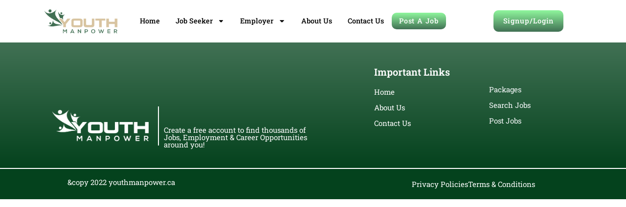

--- FILE ---
content_type: text/html; charset=UTF-8
request_url: https://youthmanpower.ca/cp_cities/parry-sound/
body_size: 22751
content:
<!doctype html>
<html lang="en-US">
<head>
	<meta charset="UTF-8">
	<meta name="viewport" content="width=device-width, initial-scale=1">
	<link rel="profile" href="https://gmpg.org/xfn/11">
	<meta name='robots' content='index, follow, max-image-preview:large, max-snippet:-1, max-video-preview:-1' />

	<!-- This site is optimized with the Yoast SEO plugin v26.6 - https://yoast.com/wordpress/plugins/seo/ -->
	<title>Parry Sound Archives - Youth Man Power</title>
	<link rel="canonical" href="https://youthmanpower.ca/cp_cities/parry-sound/" />
	<meta property="og:locale" content="en_US" />
	<meta property="og:type" content="article" />
	<meta property="og:title" content="Parry Sound Archives - Youth Man Power" />
	<meta property="og:url" content="https://youthmanpower.ca/cp_cities/parry-sound/" />
	<meta property="og:site_name" content="Youth Man Power" />
	<meta name="twitter:card" content="summary_large_image" />
	<script type="application/ld+json" class="yoast-schema-graph">{"@context":"https://schema.org","@graph":[{"@type":"CollectionPage","@id":"https://youthmanpower.ca/cp_cities/parry-sound/","url":"https://youthmanpower.ca/cp_cities/parry-sound/","name":"Parry Sound Archives - Youth Man Power","isPartOf":{"@id":"https://youthmanpower.ca/#website"},"breadcrumb":{"@id":"https://youthmanpower.ca/cp_cities/parry-sound/#breadcrumb"},"inLanguage":"en-US"},{"@type":"BreadcrumbList","@id":"https://youthmanpower.ca/cp_cities/parry-sound/#breadcrumb","itemListElement":[{"@type":"ListItem","position":1,"name":"Home","item":"https://youthmanpower.ca/"},{"@type":"ListItem","position":2,"name":"Parry Sound"}]},{"@type":"WebSite","@id":"https://youthmanpower.ca/#website","url":"https://youthmanpower.ca/","name":"Youth Man Power","description":"","potentialAction":[{"@type":"SearchAction","target":{"@type":"EntryPoint","urlTemplate":"https://youthmanpower.ca/?s={search_term_string}"},"query-input":{"@type":"PropertyValueSpecification","valueRequired":true,"valueName":"search_term_string"}}],"inLanguage":"en-US"}]}</script>
	<!-- / Yoast SEO plugin. -->


<link rel='dns-prefetch' href='//cdn.jsdelivr.net' />
<link rel="alternate" type="application/rss+xml" title="Youth Man Power &raquo; Feed" href="https://youthmanpower.ca/feed/" />
<link rel="alternate" type="application/rss+xml" title="Youth Man Power &raquo; Comments Feed" href="https://youthmanpower.ca/comments/feed/" />
<link rel="alternate" type="application/rss+xml" title="Youth Man Power &raquo; Parry Sound City Feed" href="https://youthmanpower.ca/cp_cities/parry-sound/feed/" />
<style id='wp-img-auto-sizes-contain-inline-css'>
img:is([sizes=auto i],[sizes^="auto," i]){contain-intrinsic-size:3000px 1500px}
/*# sourceURL=wp-img-auto-sizes-contain-inline-css */
</style>

<style id='wp-emoji-styles-inline-css'>

	img.wp-smiley, img.emoji {
		display: inline !important;
		border: none !important;
		box-shadow: none !important;
		height: 1em !important;
		width: 1em !important;
		margin: 0 0.07em !important;
		vertical-align: -0.1em !important;
		background: none !important;
		padding: 0 !important;
	}
/*# sourceURL=wp-emoji-styles-inline-css */
</style>
<link rel='stylesheet' id='wp-block-library-css' href='https://youthmanpower.ca/wp-includes/css/dist/block-library/style.min.css?ver=6.9' media='all' />
<style id='global-styles-inline-css'>
:root{--wp--preset--aspect-ratio--square: 1;--wp--preset--aspect-ratio--4-3: 4/3;--wp--preset--aspect-ratio--3-4: 3/4;--wp--preset--aspect-ratio--3-2: 3/2;--wp--preset--aspect-ratio--2-3: 2/3;--wp--preset--aspect-ratio--16-9: 16/9;--wp--preset--aspect-ratio--9-16: 9/16;--wp--preset--color--black: #000000;--wp--preset--color--cyan-bluish-gray: #abb8c3;--wp--preset--color--white: #ffffff;--wp--preset--color--pale-pink: #f78da7;--wp--preset--color--vivid-red: #cf2e2e;--wp--preset--color--luminous-vivid-orange: #ff6900;--wp--preset--color--luminous-vivid-amber: #fcb900;--wp--preset--color--light-green-cyan: #7bdcb5;--wp--preset--color--vivid-green-cyan: #00d084;--wp--preset--color--pale-cyan-blue: #8ed1fc;--wp--preset--color--vivid-cyan-blue: #0693e3;--wp--preset--color--vivid-purple: #9b51e0;--wp--preset--gradient--vivid-cyan-blue-to-vivid-purple: linear-gradient(135deg,rgb(6,147,227) 0%,rgb(155,81,224) 100%);--wp--preset--gradient--light-green-cyan-to-vivid-green-cyan: linear-gradient(135deg,rgb(122,220,180) 0%,rgb(0,208,130) 100%);--wp--preset--gradient--luminous-vivid-amber-to-luminous-vivid-orange: linear-gradient(135deg,rgb(252,185,0) 0%,rgb(255,105,0) 100%);--wp--preset--gradient--luminous-vivid-orange-to-vivid-red: linear-gradient(135deg,rgb(255,105,0) 0%,rgb(207,46,46) 100%);--wp--preset--gradient--very-light-gray-to-cyan-bluish-gray: linear-gradient(135deg,rgb(238,238,238) 0%,rgb(169,184,195) 100%);--wp--preset--gradient--cool-to-warm-spectrum: linear-gradient(135deg,rgb(74,234,220) 0%,rgb(151,120,209) 20%,rgb(207,42,186) 40%,rgb(238,44,130) 60%,rgb(251,105,98) 80%,rgb(254,248,76) 100%);--wp--preset--gradient--blush-light-purple: linear-gradient(135deg,rgb(255,206,236) 0%,rgb(152,150,240) 100%);--wp--preset--gradient--blush-bordeaux: linear-gradient(135deg,rgb(254,205,165) 0%,rgb(254,45,45) 50%,rgb(107,0,62) 100%);--wp--preset--gradient--luminous-dusk: linear-gradient(135deg,rgb(255,203,112) 0%,rgb(199,81,192) 50%,rgb(65,88,208) 100%);--wp--preset--gradient--pale-ocean: linear-gradient(135deg,rgb(255,245,203) 0%,rgb(182,227,212) 50%,rgb(51,167,181) 100%);--wp--preset--gradient--electric-grass: linear-gradient(135deg,rgb(202,248,128) 0%,rgb(113,206,126) 100%);--wp--preset--gradient--midnight: linear-gradient(135deg,rgb(2,3,129) 0%,rgb(40,116,252) 100%);--wp--preset--font-size--small: 13px;--wp--preset--font-size--medium: 20px;--wp--preset--font-size--large: 36px;--wp--preset--font-size--x-large: 42px;--wp--preset--spacing--20: 0.44rem;--wp--preset--spacing--30: 0.67rem;--wp--preset--spacing--40: 1rem;--wp--preset--spacing--50: 1.5rem;--wp--preset--spacing--60: 2.25rem;--wp--preset--spacing--70: 3.38rem;--wp--preset--spacing--80: 5.06rem;--wp--preset--shadow--natural: 6px 6px 9px rgba(0, 0, 0, 0.2);--wp--preset--shadow--deep: 12px 12px 50px rgba(0, 0, 0, 0.4);--wp--preset--shadow--sharp: 6px 6px 0px rgba(0, 0, 0, 0.2);--wp--preset--shadow--outlined: 6px 6px 0px -3px rgb(255, 255, 255), 6px 6px rgb(0, 0, 0);--wp--preset--shadow--crisp: 6px 6px 0px rgb(0, 0, 0);}:root { --wp--style--global--content-size: 800px;--wp--style--global--wide-size: 1200px; }:where(body) { margin: 0; }.wp-site-blocks > .alignleft { float: left; margin-right: 2em; }.wp-site-blocks > .alignright { float: right; margin-left: 2em; }.wp-site-blocks > .aligncenter { justify-content: center; margin-left: auto; margin-right: auto; }:where(.wp-site-blocks) > * { margin-block-start: 24px; margin-block-end: 0; }:where(.wp-site-blocks) > :first-child { margin-block-start: 0; }:where(.wp-site-blocks) > :last-child { margin-block-end: 0; }:root { --wp--style--block-gap: 24px; }:root :where(.is-layout-flow) > :first-child{margin-block-start: 0;}:root :where(.is-layout-flow) > :last-child{margin-block-end: 0;}:root :where(.is-layout-flow) > *{margin-block-start: 24px;margin-block-end: 0;}:root :where(.is-layout-constrained) > :first-child{margin-block-start: 0;}:root :where(.is-layout-constrained) > :last-child{margin-block-end: 0;}:root :where(.is-layout-constrained) > *{margin-block-start: 24px;margin-block-end: 0;}:root :where(.is-layout-flex){gap: 24px;}:root :where(.is-layout-grid){gap: 24px;}.is-layout-flow > .alignleft{float: left;margin-inline-start: 0;margin-inline-end: 2em;}.is-layout-flow > .alignright{float: right;margin-inline-start: 2em;margin-inline-end: 0;}.is-layout-flow > .aligncenter{margin-left: auto !important;margin-right: auto !important;}.is-layout-constrained > .alignleft{float: left;margin-inline-start: 0;margin-inline-end: 2em;}.is-layout-constrained > .alignright{float: right;margin-inline-start: 2em;margin-inline-end: 0;}.is-layout-constrained > .aligncenter{margin-left: auto !important;margin-right: auto !important;}.is-layout-constrained > :where(:not(.alignleft):not(.alignright):not(.alignfull)){max-width: var(--wp--style--global--content-size);margin-left: auto !important;margin-right: auto !important;}.is-layout-constrained > .alignwide{max-width: var(--wp--style--global--wide-size);}body .is-layout-flex{display: flex;}.is-layout-flex{flex-wrap: wrap;align-items: center;}.is-layout-flex > :is(*, div){margin: 0;}body .is-layout-grid{display: grid;}.is-layout-grid > :is(*, div){margin: 0;}body{padding-top: 0px;padding-right: 0px;padding-bottom: 0px;padding-left: 0px;}a:where(:not(.wp-element-button)){text-decoration: underline;}:root :where(.wp-element-button, .wp-block-button__link){background-color: #32373c;border-width: 0;color: #fff;font-family: inherit;font-size: inherit;font-style: inherit;font-weight: inherit;letter-spacing: inherit;line-height: inherit;padding-top: calc(0.667em + 2px);padding-right: calc(1.333em + 2px);padding-bottom: calc(0.667em + 2px);padding-left: calc(1.333em + 2px);text-decoration: none;text-transform: inherit;}.has-black-color{color: var(--wp--preset--color--black) !important;}.has-cyan-bluish-gray-color{color: var(--wp--preset--color--cyan-bluish-gray) !important;}.has-white-color{color: var(--wp--preset--color--white) !important;}.has-pale-pink-color{color: var(--wp--preset--color--pale-pink) !important;}.has-vivid-red-color{color: var(--wp--preset--color--vivid-red) !important;}.has-luminous-vivid-orange-color{color: var(--wp--preset--color--luminous-vivid-orange) !important;}.has-luminous-vivid-amber-color{color: var(--wp--preset--color--luminous-vivid-amber) !important;}.has-light-green-cyan-color{color: var(--wp--preset--color--light-green-cyan) !important;}.has-vivid-green-cyan-color{color: var(--wp--preset--color--vivid-green-cyan) !important;}.has-pale-cyan-blue-color{color: var(--wp--preset--color--pale-cyan-blue) !important;}.has-vivid-cyan-blue-color{color: var(--wp--preset--color--vivid-cyan-blue) !important;}.has-vivid-purple-color{color: var(--wp--preset--color--vivid-purple) !important;}.has-black-background-color{background-color: var(--wp--preset--color--black) !important;}.has-cyan-bluish-gray-background-color{background-color: var(--wp--preset--color--cyan-bluish-gray) !important;}.has-white-background-color{background-color: var(--wp--preset--color--white) !important;}.has-pale-pink-background-color{background-color: var(--wp--preset--color--pale-pink) !important;}.has-vivid-red-background-color{background-color: var(--wp--preset--color--vivid-red) !important;}.has-luminous-vivid-orange-background-color{background-color: var(--wp--preset--color--luminous-vivid-orange) !important;}.has-luminous-vivid-amber-background-color{background-color: var(--wp--preset--color--luminous-vivid-amber) !important;}.has-light-green-cyan-background-color{background-color: var(--wp--preset--color--light-green-cyan) !important;}.has-vivid-green-cyan-background-color{background-color: var(--wp--preset--color--vivid-green-cyan) !important;}.has-pale-cyan-blue-background-color{background-color: var(--wp--preset--color--pale-cyan-blue) !important;}.has-vivid-cyan-blue-background-color{background-color: var(--wp--preset--color--vivid-cyan-blue) !important;}.has-vivid-purple-background-color{background-color: var(--wp--preset--color--vivid-purple) !important;}.has-black-border-color{border-color: var(--wp--preset--color--black) !important;}.has-cyan-bluish-gray-border-color{border-color: var(--wp--preset--color--cyan-bluish-gray) !important;}.has-white-border-color{border-color: var(--wp--preset--color--white) !important;}.has-pale-pink-border-color{border-color: var(--wp--preset--color--pale-pink) !important;}.has-vivid-red-border-color{border-color: var(--wp--preset--color--vivid-red) !important;}.has-luminous-vivid-orange-border-color{border-color: var(--wp--preset--color--luminous-vivid-orange) !important;}.has-luminous-vivid-amber-border-color{border-color: var(--wp--preset--color--luminous-vivid-amber) !important;}.has-light-green-cyan-border-color{border-color: var(--wp--preset--color--light-green-cyan) !important;}.has-vivid-green-cyan-border-color{border-color: var(--wp--preset--color--vivid-green-cyan) !important;}.has-pale-cyan-blue-border-color{border-color: var(--wp--preset--color--pale-cyan-blue) !important;}.has-vivid-cyan-blue-border-color{border-color: var(--wp--preset--color--vivid-cyan-blue) !important;}.has-vivid-purple-border-color{border-color: var(--wp--preset--color--vivid-purple) !important;}.has-vivid-cyan-blue-to-vivid-purple-gradient-background{background: var(--wp--preset--gradient--vivid-cyan-blue-to-vivid-purple) !important;}.has-light-green-cyan-to-vivid-green-cyan-gradient-background{background: var(--wp--preset--gradient--light-green-cyan-to-vivid-green-cyan) !important;}.has-luminous-vivid-amber-to-luminous-vivid-orange-gradient-background{background: var(--wp--preset--gradient--luminous-vivid-amber-to-luminous-vivid-orange) !important;}.has-luminous-vivid-orange-to-vivid-red-gradient-background{background: var(--wp--preset--gradient--luminous-vivid-orange-to-vivid-red) !important;}.has-very-light-gray-to-cyan-bluish-gray-gradient-background{background: var(--wp--preset--gradient--very-light-gray-to-cyan-bluish-gray) !important;}.has-cool-to-warm-spectrum-gradient-background{background: var(--wp--preset--gradient--cool-to-warm-spectrum) !important;}.has-blush-light-purple-gradient-background{background: var(--wp--preset--gradient--blush-light-purple) !important;}.has-blush-bordeaux-gradient-background{background: var(--wp--preset--gradient--blush-bordeaux) !important;}.has-luminous-dusk-gradient-background{background: var(--wp--preset--gradient--luminous-dusk) !important;}.has-pale-ocean-gradient-background{background: var(--wp--preset--gradient--pale-ocean) !important;}.has-electric-grass-gradient-background{background: var(--wp--preset--gradient--electric-grass) !important;}.has-midnight-gradient-background{background: var(--wp--preset--gradient--midnight) !important;}.has-small-font-size{font-size: var(--wp--preset--font-size--small) !important;}.has-medium-font-size{font-size: var(--wp--preset--font-size--medium) !important;}.has-large-font-size{font-size: var(--wp--preset--font-size--large) !important;}.has-x-large-font-size{font-size: var(--wp--preset--font-size--x-large) !important;}
/*# sourceURL=global-styles-inline-css */
</style>

<link rel='stylesheet' id='pmpro_frontend_base-css' href='https://youthmanpower.ca/wp-content/plugins/paid-memberships-pro/css/frontend/base.css?ver=3.6.3' media='all' />
<link rel='stylesheet' id='pmpro_frontend_variation_1-css' href='https://youthmanpower.ca/wp-content/plugins/paid-memberships-pro/css/frontend/variation_1.css?ver=3.6.3' media='all' />
<link rel='stylesheet' id='hello-elementor-css' href='https://youthmanpower.ca/wp-content/themes/hello-elementor/assets/css/reset.css?ver=3.4.4' media='all' />
<link rel='stylesheet' id='hello-elementor-theme-style-css' href='https://youthmanpower.ca/wp-content/themes/hello-elementor/assets/css/theme.css?ver=3.4.4' media='all' />
<link rel='stylesheet' id='hello-elementor-header-footer-css' href='https://youthmanpower.ca/wp-content/themes/hello-elementor/assets/css/header-footer.css?ver=3.4.4' media='all' />
<link rel='stylesheet' id='elementor-frontend-css' href='https://youthmanpower.ca/wp-content/plugins/elementor/assets/css/frontend.min.css?ver=3.31.2' media='all' />
<style id='elementor-frontend-inline-css'>
.elementor-kit-7{--e-global-color-primary:#6EC1E4;--e-global-color-secondary:#54595F;--e-global-color-text:#7A7A7A;--e-global-color-accent:#61CE70;--e-global-color-6097f64:#417154;--e-global-color-a9bfec9:#FFFFFF;--e-global-color-794fb14:#F9EACF;--e-global-typography-primary-font-family:"Roboto";--e-global-typography-primary-font-weight:600;--e-global-typography-secondary-font-family:"Roboto Slab";--e-global-typography-secondary-font-weight:400;--e-global-typography-text-font-family:"Roboto";--e-global-typography-text-font-weight:400;--e-global-typography-accent-font-family:"Roboto";--e-global-typography-accent-font-weight:500;}.elementor-kit-7 e-page-transition{background-color:#FFBC7D;}.elementor-section.elementor-section-boxed > .elementor-container{max-width:1140px;}.e-con{--container-max-width:1140px;}.elementor-widget:not(:last-child){margin-block-end:20px;}.elementor-element{--widgets-spacing:20px 20px;--widgets-spacing-row:20px;--widgets-spacing-column:20px;}{}h1.entry-title{display:var(--page-title-display);}.site-header .site-branding{flex-direction:column;align-items:stretch;}.site-header{padding-inline-end:0px;padding-inline-start:0px;}.site-footer .site-branding{flex-direction:column;align-items:stretch;}@media(max-width:1024px){.elementor-section.elementor-section-boxed > .elementor-container{max-width:1024px;}.e-con{--container-max-width:1024px;}}@media(max-width:767px){.elementor-section.elementor-section-boxed > .elementor-container{max-width:767px;}.e-con{--container-max-width:767px;}}
.elementor-widget-image .widget-image-caption{color:var( --e-global-color-text );font-family:var( --e-global-typography-text-font-family ), Sans-serif;font-weight:var( --e-global-typography-text-font-weight );}.elementor-bc-flex-widget .elementor-3741 .elementor-element.elementor-element-4a7be4c.elementor-column .elementor-widget-wrap{align-items:center;}.elementor-3741 .elementor-element.elementor-element-4a7be4c.elementor-column.elementor-element[data-element_type="column"] > .elementor-widget-wrap.elementor-element-populated{align-content:center;align-items:center;}.elementor-widget-nav-menu .elementor-nav-menu .elementor-item{font-family:var( --e-global-typography-primary-font-family ), Sans-serif;font-weight:var( --e-global-typography-primary-font-weight );}.elementor-widget-nav-menu .elementor-nav-menu--main .elementor-item{color:var( --e-global-color-text );fill:var( --e-global-color-text );}.elementor-widget-nav-menu .elementor-nav-menu--main .elementor-item:hover,
					.elementor-widget-nav-menu .elementor-nav-menu--main .elementor-item.elementor-item-active,
					.elementor-widget-nav-menu .elementor-nav-menu--main .elementor-item.highlighted,
					.elementor-widget-nav-menu .elementor-nav-menu--main .elementor-item:focus{color:var( --e-global-color-accent );fill:var( --e-global-color-accent );}.elementor-widget-nav-menu .elementor-nav-menu--main:not(.e--pointer-framed) .elementor-item:before,
					.elementor-widget-nav-menu .elementor-nav-menu--main:not(.e--pointer-framed) .elementor-item:after{background-color:var( --e-global-color-accent );}.elementor-widget-nav-menu .e--pointer-framed .elementor-item:before,
					.elementor-widget-nav-menu .e--pointer-framed .elementor-item:after{border-color:var( --e-global-color-accent );}.elementor-widget-nav-menu{--e-nav-menu-divider-color:var( --e-global-color-text );}.elementor-widget-nav-menu .elementor-nav-menu--dropdown .elementor-item, .elementor-widget-nav-menu .elementor-nav-menu--dropdown  .elementor-sub-item{font-family:var( --e-global-typography-accent-font-family ), Sans-serif;font-weight:var( --e-global-typography-accent-font-weight );}.elementor-3741 .elementor-element.elementor-element-e4824aa{width:auto;max-width:auto;--e-nav-menu-horizontal-menu-item-margin:calc( 0px / 2 );}.elementor-3741 .elementor-element.elementor-element-e4824aa > .elementor-widget-container{margin:0px 0px 0px 0px;padding:0px 0px 0px 0px;}.elementor-3741 .elementor-element.elementor-element-e4824aa .elementor-menu-toggle{margin-right:auto;background-color:#02010100;}.elementor-3741 .elementor-element.elementor-element-e4824aa .elementor-nav-menu .elementor-item{font-family:"Roboto Slab", Sans-serif;font-size:0.9rem;font-weight:500;}.elementor-3741 .elementor-element.elementor-element-e4824aa .elementor-nav-menu--main .elementor-item{color:#000000;fill:#000000;padding-left:16px;padding-right:16px;padding-top:15px;padding-bottom:15px;}.elementor-3741 .elementor-element.elementor-element-e4824aa .elementor-nav-menu--main .elementor-item:hover,
					.elementor-3741 .elementor-element.elementor-element-e4824aa .elementor-nav-menu--main .elementor-item.elementor-item-active,
					.elementor-3741 .elementor-element.elementor-element-e4824aa .elementor-nav-menu--main .elementor-item.highlighted,
					.elementor-3741 .elementor-element.elementor-element-e4824aa .elementor-nav-menu--main .elementor-item:focus{color:#4B8984;fill:#4B8984;}.elementor-3741 .elementor-element.elementor-element-e4824aa .elementor-nav-menu--main:not(.e--pointer-framed) .elementor-item:before,
					.elementor-3741 .elementor-element.elementor-element-e4824aa .elementor-nav-menu--main:not(.e--pointer-framed) .elementor-item:after{background-color:#4B8984;}.elementor-3741 .elementor-element.elementor-element-e4824aa .e--pointer-framed .elementor-item:before,
					.elementor-3741 .elementor-element.elementor-element-e4824aa .e--pointer-framed .elementor-item:after{border-color:#4B8984;}.elementor-3741 .elementor-element.elementor-element-e4824aa .elementor-nav-menu--main .elementor-item.elementor-item-active{color:#426E54;}.elementor-3741 .elementor-element.elementor-element-e4824aa .e--pointer-framed .elementor-item:before{border-width:2px;}.elementor-3741 .elementor-element.elementor-element-e4824aa .e--pointer-framed.e--animation-draw .elementor-item:before{border-width:0 0 2px 2px;}.elementor-3741 .elementor-element.elementor-element-e4824aa .e--pointer-framed.e--animation-draw .elementor-item:after{border-width:2px 2px 0 0;}.elementor-3741 .elementor-element.elementor-element-e4824aa .e--pointer-framed.e--animation-corners .elementor-item:before{border-width:2px 0 0 2px;}.elementor-3741 .elementor-element.elementor-element-e4824aa .e--pointer-framed.e--animation-corners .elementor-item:after{border-width:0 2px 2px 0;}.elementor-3741 .elementor-element.elementor-element-e4824aa .e--pointer-underline .elementor-item:after,
					 .elementor-3741 .elementor-element.elementor-element-e4824aa .e--pointer-overline .elementor-item:before,
					 .elementor-3741 .elementor-element.elementor-element-e4824aa .e--pointer-double-line .elementor-item:before,
					 .elementor-3741 .elementor-element.elementor-element-e4824aa .e--pointer-double-line .elementor-item:after{height:2px;}.elementor-3741 .elementor-element.elementor-element-e4824aa .elementor-nav-menu--main:not(.elementor-nav-menu--layout-horizontal) .elementor-nav-menu > li:not(:last-child){margin-bottom:0px;}.elementor-3741 .elementor-element.elementor-element-e4824aa .elementor-nav-menu--dropdown a, .elementor-3741 .elementor-element.elementor-element-e4824aa .elementor-menu-toggle{color:var( --e-global-color-a9bfec9 );fill:var( --e-global-color-a9bfec9 );}.elementor-3741 .elementor-element.elementor-element-e4824aa .elementor-nav-menu--dropdown{background-color:#4B8984;}.elementor-3741 .elementor-element.elementor-element-e4824aa .elementor-nav-menu--dropdown a:hover,
					.elementor-3741 .elementor-element.elementor-element-e4824aa .elementor-nav-menu--dropdown a:focus,
					.elementor-3741 .elementor-element.elementor-element-e4824aa .elementor-nav-menu--dropdown a.elementor-item-active,
					.elementor-3741 .elementor-element.elementor-element-e4824aa .elementor-nav-menu--dropdown a.highlighted{background-color:var( --e-global-color-accent );}.elementor-3741 .elementor-element.elementor-element-e4824aa .elementor-nav-menu--dropdown .elementor-item, .elementor-3741 .elementor-element.elementor-element-e4824aa .elementor-nav-menu--dropdown  .elementor-sub-item{font-family:"Poppins", Sans-serif;font-size:0.8rem;font-weight:500;}.elementor-3741 .elementor-element.elementor-element-e4824aa div.elementor-menu-toggle{color:#000000;}.elementor-3741 .elementor-element.elementor-element-e4824aa div.elementor-menu-toggle svg{fill:#000000;}.elementor-widget-button .elementor-button{background-color:var( --e-global-color-accent );font-family:var( --e-global-typography-accent-font-family ), Sans-serif;font-weight:var( --e-global-typography-accent-font-weight );}.elementor-3741 .elementor-element.elementor-element-fde6cad .elementor-button{background-color:transparent;font-family:"Roboto Slab", Sans-serif;font-size:0.9rem;font-weight:500;letter-spacing:0.9px;fill:var( --e-global-color-a9bfec9 );color:var( --e-global-color-a9bfec9 );background-image:linear-gradient(180deg, #8FF69D 0%, var( --e-global-color-6097f64 ) 100%);border-radius:10px 10px 10px 10px;padding:10px 15px 10px 15px;}.elementor-3741 .elementor-element.elementor-element-fde6cad .elementor-button:hover, .elementor-3741 .elementor-element.elementor-element-fde6cad .elementor-button:focus{background-color:transparent;color:#426E54;background-image:linear-gradient(180deg, var( --e-global-color-794fb14 ) 0%, #FFCB6E 100%);}.elementor-3741 .elementor-element.elementor-element-fde6cad{width:auto;max-width:auto;}.elementor-3741 .elementor-element.elementor-element-fde6cad .elementor-button:hover svg, .elementor-3741 .elementor-element.elementor-element-fde6cad .elementor-button:focus svg{fill:#426E54;}.elementor-bc-flex-widget .elementor-3741 .elementor-element.elementor-element-6276df1.elementor-column .elementor-widget-wrap{align-items:center;}.elementor-3741 .elementor-element.elementor-element-6276df1.elementor-column.elementor-element[data-element_type="column"] > .elementor-widget-wrap.elementor-element-populated{align-content:center;align-items:center;}.elementor-3741 .elementor-element.elementor-element-6276df1 > .elementor-element-populated{padding:0px 50px 0px 0px;}.elementor-widget-heading .elementor-heading-title{font-family:var( --e-global-typography-primary-font-family ), Sans-serif;font-weight:var( --e-global-typography-primary-font-weight );color:var( --e-global-color-primary );}.elementor-3741 .elementor-element.elementor-element-ac54163 > .elementor-widget-container{margin:0px 40px 0px 0px;padding:0px 0px 0px 0px;}.elementor-3741 .elementor-element.elementor-element-ac54163{text-align:left;}.elementor-3741 .elementor-element.elementor-element-ac54163 .elementor-heading-title{font-family:"Roboto", Sans-serif;font-size:1rem;font-weight:500;color:var( --e-global-color-6097f64 );}.elementor-3741 .elementor-element.elementor-element-334cfa9 .elementor-button{background-color:transparent;font-family:"Roboto Slab", Sans-serif;font-size:0.9rem;font-weight:500;letter-spacing:0.9px;fill:var( --e-global-color-a9bfec9 );color:var( --e-global-color-a9bfec9 );background-image:linear-gradient(180deg, #8FF69D 0%, var( --e-global-color-6097f64 ) 100%);border-radius:10px 10px 10px 10px;padding:15px 20px 15px 20px;}.elementor-3741 .elementor-element.elementor-element-334cfa9 .elementor-button:hover, .elementor-3741 .elementor-element.elementor-element-334cfa9 .elementor-button:focus{background-color:transparent;color:#426E54;background-image:linear-gradient(180deg, var( --e-global-color-794fb14 ) 0%, #FFCB6E 100%);}.elementor-3741 .elementor-element.elementor-element-334cfa9 .elementor-button:hover svg, .elementor-3741 .elementor-element.elementor-element-334cfa9 .elementor-button:focus svg{fill:#426E54;}body:not(.rtl) .elementor-3741 .elementor-element.elementor-element-bbe0d9a{left:0%;}body.rtl .elementor-3741 .elementor-element.elementor-element-bbe0d9a{right:0%;}.elementor-3741 .elementor-element.elementor-element-bbe0d9a{top:28%;--nav-menu-icon-size:20px;}.elementor-3741 .elementor-element.elementor-element-bbe0d9a .elementor-menu-toggle{margin-left:auto;background-color:var( --e-global-color-6097f64 );}.elementor-3741 .elementor-element.elementor-element-bbe0d9a .elementor-nav-menu--dropdown a, .elementor-3741 .elementor-element.elementor-element-bbe0d9a .elementor-menu-toggle{color:var( --e-global-color-a9bfec9 );fill:var( --e-global-color-a9bfec9 );}.elementor-3741 .elementor-element.elementor-element-bbe0d9a .elementor-nav-menu--dropdown{background-color:var( --e-global-color-6097f64 );}.elementor-3741 .elementor-element.elementor-element-bbe0d9a .elementor-nav-menu--dropdown a:hover,
					.elementor-3741 .elementor-element.elementor-element-bbe0d9a .elementor-nav-menu--dropdown a:focus,
					.elementor-3741 .elementor-element.elementor-element-bbe0d9a .elementor-nav-menu--dropdown a.elementor-item-active,
					.elementor-3741 .elementor-element.elementor-element-bbe0d9a .elementor-nav-menu--dropdown a.highlighted,
					.elementor-3741 .elementor-element.elementor-element-bbe0d9a .elementor-menu-toggle:hover,
					.elementor-3741 .elementor-element.elementor-element-bbe0d9a .elementor-menu-toggle:focus{color:var( --e-global-color-6097f64 );}.elementor-3741 .elementor-element.elementor-element-bbe0d9a .elementor-nav-menu--dropdown a:hover,
					.elementor-3741 .elementor-element.elementor-element-bbe0d9a .elementor-nav-menu--dropdown a:focus,
					.elementor-3741 .elementor-element.elementor-element-bbe0d9a .elementor-nav-menu--dropdown a.elementor-item-active,
					.elementor-3741 .elementor-element.elementor-element-bbe0d9a .elementor-nav-menu--dropdown a.highlighted{background-color:var( --e-global-color-a9bfec9 );}.elementor-3741 .elementor-element.elementor-element-bbe0d9a .elementor-nav-menu--dropdown a.elementor-item-active{color:var( --e-global-color-6097f64 );background-color:var( --e-global-color-a9bfec9 );}.elementor-3741 .elementor-element.elementor-element-bbe0d9a .elementor-nav-menu--dropdown li:not(:last-child){border-style:solid;border-color:var( --e-global-color-a9bfec9 );border-bottom-width:1px;}.elementor-3741 .elementor-element.elementor-element-bbe0d9a div.elementor-menu-toggle{color:var( --e-global-color-a9bfec9 );}.elementor-3741 .elementor-element.elementor-element-bbe0d9a div.elementor-menu-toggle svg{fill:var( --e-global-color-a9bfec9 );}body:not(.rtl) .elementor-3741 .elementor-element.elementor-element-ec2a9b3{left:0%;}body.rtl .elementor-3741 .elementor-element.elementor-element-ec2a9b3{right:0%;}.elementor-3741 .elementor-element.elementor-element-ec2a9b3{top:28%;--nav-menu-icon-size:20px;}.elementor-3741 .elementor-element.elementor-element-ec2a9b3 .elementor-menu-toggle{margin-left:auto;background-color:var( --e-global-color-6097f64 );}.elementor-3741 .elementor-element.elementor-element-ec2a9b3 .elementor-nav-menu--dropdown a, .elementor-3741 .elementor-element.elementor-element-ec2a9b3 .elementor-menu-toggle{color:var( --e-global-color-a9bfec9 );fill:var( --e-global-color-a9bfec9 );}.elementor-3741 .elementor-element.elementor-element-ec2a9b3 .elementor-nav-menu--dropdown{background-color:var( --e-global-color-6097f64 );}.elementor-3741 .elementor-element.elementor-element-ec2a9b3 .elementor-nav-menu--dropdown a:hover,
					.elementor-3741 .elementor-element.elementor-element-ec2a9b3 .elementor-nav-menu--dropdown a:focus,
					.elementor-3741 .elementor-element.elementor-element-ec2a9b3 .elementor-nav-menu--dropdown a.elementor-item-active,
					.elementor-3741 .elementor-element.elementor-element-ec2a9b3 .elementor-nav-menu--dropdown a.highlighted,
					.elementor-3741 .elementor-element.elementor-element-ec2a9b3 .elementor-menu-toggle:hover,
					.elementor-3741 .elementor-element.elementor-element-ec2a9b3 .elementor-menu-toggle:focus{color:var( --e-global-color-6097f64 );}.elementor-3741 .elementor-element.elementor-element-ec2a9b3 .elementor-nav-menu--dropdown a:hover,
					.elementor-3741 .elementor-element.elementor-element-ec2a9b3 .elementor-nav-menu--dropdown a:focus,
					.elementor-3741 .elementor-element.elementor-element-ec2a9b3 .elementor-nav-menu--dropdown a.elementor-item-active,
					.elementor-3741 .elementor-element.elementor-element-ec2a9b3 .elementor-nav-menu--dropdown a.highlighted{background-color:var( --e-global-color-a9bfec9 );}.elementor-3741 .elementor-element.elementor-element-ec2a9b3 .elementor-nav-menu--dropdown a.elementor-item-active{color:var( --e-global-color-6097f64 );background-color:var( --e-global-color-a9bfec9 );}.elementor-3741 .elementor-element.elementor-element-ec2a9b3 .elementor-nav-menu--dropdown li:not(:last-child){border-style:solid;border-color:var( --e-global-color-a9bfec9 );border-bottom-width:1px;}.elementor-3741 .elementor-element.elementor-element-ec2a9b3 div.elementor-menu-toggle{color:var( --e-global-color-a9bfec9 );}.elementor-3741 .elementor-element.elementor-element-ec2a9b3 div.elementor-menu-toggle svg{fill:var( --e-global-color-a9bfec9 );}.elementor-3741 .elementor-element.elementor-element-ec2a9b3 div.elementor-menu-toggle:hover, .elementor-3741 .elementor-element.elementor-element-ec2a9b3 div.elementor-menu-toggle:focus{color:var( --e-global-color-a9bfec9 );}.elementor-3741 .elementor-element.elementor-element-ec2a9b3 div.elementor-menu-toggle:hover svg, .elementor-3741 .elementor-element.elementor-element-ec2a9b3 div.elementor-menu-toggle:focus svg{fill:var( --e-global-color-a9bfec9 );}.elementor-theme-builder-content-area{height:400px;}.elementor-location-header:before, .elementor-location-footer:before{content:"";display:table;clear:both;}@media(min-width:768px){.elementor-3741 .elementor-element.elementor-element-4a7be4c{width:65.075%;}.elementor-3741 .elementor-element.elementor-element-6276df1{width:17.591%;}}@media(max-width:767px){.elementor-3741 .elementor-element.elementor-element-93681ed{padding:0px 0px 10px 0px;}.elementor-3741 .elementor-element.elementor-element-4a7be4c{width:25%;}.elementor-3741 .elementor-element.elementor-element-4a7be4c > .elementor-element-populated{margin:0px 0px 0px 0px;--e-column-margin-right:0px;--e-column-margin-left:0px;padding:0px 0px 0px 0px;}.elementor-3741 .elementor-element.elementor-element-6276df1{width:75%;}.elementor-3741 .elementor-element.elementor-element-ac54163 > .elementor-widget-container{margin:15px 25px 0px 0px;}.elementor-3741 .elementor-element.elementor-element-ac54163{text-align:right;}body:not(.rtl) .elementor-3741 .elementor-element.elementor-element-bbe0d9a{left:-10%;}body.rtl .elementor-3741 .elementor-element.elementor-element-bbe0d9a{right:-10%;}body:not(.rtl) .elementor-3741 .elementor-element.elementor-element-ec2a9b3{left:-8%;}body.rtl .elementor-3741 .elementor-element.elementor-element-ec2a9b3{right:-8%;}.elementor-3741 .elementor-element.elementor-element-ec2a9b3{top:28%;}}/* Start custom CSS for heading, class: .elementor-element-ac54163 */.elementor-3741 .elementor-element.elementor-element-ac54163{
    margin-bottom: 0px;
}/* End custom CSS */
/* Start custom CSS for nav-menu, class: .elementor-element-bbe0d9a */.elementor-3741 .elementor-element.elementor-element-bbe0d9a .eicon-menu-bar:before {
    content: "e82a";
    font-family: elementskit!important;
}
.elementor-3741 .elementor-element.elementor-element-bbe0d9a .elementor-menu-toggle{
    border-radius: 50%;
    padding: 8px;
}/* End custom CSS */
/* Start custom CSS for nav-menu, class: .elementor-element-ec2a9b3 */.elementor-3741 .elementor-element.elementor-element-ec2a9b3 .eicon-menu-bar:before {
    content: "e82a";
    font-family: elementskit!important;
}
.elementor-3741 .elementor-element.elementor-element-ec2a9b3 .elementor-menu-toggle{
    border-radius: 50%;
    padding: 8px;
}/* End custom CSS */
.elementor-3933 .elementor-element.elementor-element-1d978ea:not(.elementor-motion-effects-element-type-background), .elementor-3933 .elementor-element.elementor-element-1d978ea > .elementor-motion-effects-container > .elementor-motion-effects-layer{background-color:transparent;background-image:linear-gradient(180deg, #417154 0%, #04421D 100%);}.elementor-3933 .elementor-element.elementor-element-1d978ea{border-style:solid;border-width:0px 0px 2px 0px;border-color:var( --e-global-color-a9bfec9 );transition:background 0.3s, border 0.3s, border-radius 0.3s, box-shadow 0.3s;}.elementor-3933 .elementor-element.elementor-element-1d978ea > .elementor-background-overlay{transition:background 0.3s, border-radius 0.3s, opacity 0.3s;}.elementor-3933 .elementor-element.elementor-element-0aaecb5 > .elementor-widget-wrap > .elementor-widget:not(.elementor-widget__width-auto):not(.elementor-widget__width-initial):not(:last-child):not(.elementor-absolute){margin-bottom:0px;}.elementor-3933 .elementor-element.elementor-element-e96cf7f{padding:30px 0px 30px 0px;}.elementor-3933 .elementor-element.elementor-element-3f196fb > .elementor-element-populated{padding:91px 0px 0px 90px;}.elementor-widget-image .widget-image-caption{color:var( --e-global-color-text );font-family:var( --e-global-typography-text-font-family ), Sans-serif;font-weight:var( --e-global-typography-text-font-weight );}.elementor-3933 .elementor-element.elementor-element-fa2255e img{border-style:solid;border-width:0px 2px 0px 0px;border-color:var( --e-global-color-a9bfec9 );}.elementor-3933 .elementor-element.elementor-element-801310b > .elementor-element-populated{padding:107px 90px 0px 10px;}.elementor-widget-heading .elementor-heading-title{font-family:var( --e-global-typography-primary-font-family ), Sans-serif;font-weight:var( --e-global-typography-primary-font-weight );color:var( --e-global-color-primary );}.elementor-3933 .elementor-element.elementor-element-a3097da > .elementor-widget-container{margin:25px 0px 0px 0px;}.elementor-3933 .elementor-element.elementor-element-a3097da .elementor-heading-title{font-family:"Roboto Slab", Sans-serif;font-size:15px;font-weight:400;color:var( --e-global-color-a9bfec9 );}.elementor-3933 .elementor-element.elementor-element-388b99d > .elementor-widget-wrap > .elementor-widget:not(.elementor-widget__width-auto):not(.elementor-widget__width-initial):not(:last-child):not(.elementor-absolute){margin-bottom:10px;}.elementor-3933 .elementor-element.elementor-element-388b99d > .elementor-element-populated{padding:10px 0px 0px 20px;}.elementor-3933 .elementor-element.elementor-element-a3c19ad > .elementor-widget-container{margin:0px 0px 10px 0px;padding:0px 0px 0px 0px;}.elementor-3933 .elementor-element.elementor-element-a3c19ad .elementor-heading-title{font-family:"Roboto Slab", Sans-serif;font-size:20px;font-weight:600;color:var( --e-global-color-a9bfec9 );}.elementor-widget-icon-list .elementor-icon-list-item:not(:last-child):after{border-color:var( --e-global-color-text );}.elementor-widget-icon-list .elementor-icon-list-icon i{color:var( --e-global-color-primary );}.elementor-widget-icon-list .elementor-icon-list-icon svg{fill:var( --e-global-color-primary );}.elementor-widget-icon-list .elementor-icon-list-item > .elementor-icon-list-text, .elementor-widget-icon-list .elementor-icon-list-item > a{font-family:var( --e-global-typography-text-font-family ), Sans-serif;font-weight:var( --e-global-typography-text-font-weight );}.elementor-widget-icon-list .elementor-icon-list-text{color:var( --e-global-color-secondary );}.elementor-3933 .elementor-element.elementor-element-8a51618 .elementor-icon-list-items:not(.elementor-inline-items) .elementor-icon-list-item:not(:last-child){padding-block-end:calc(10px/2);}.elementor-3933 .elementor-element.elementor-element-8a51618 .elementor-icon-list-items:not(.elementor-inline-items) .elementor-icon-list-item:not(:first-child){margin-block-start:calc(10px/2);}.elementor-3933 .elementor-element.elementor-element-8a51618 .elementor-icon-list-items.elementor-inline-items .elementor-icon-list-item{margin-inline:calc(10px/2);}.elementor-3933 .elementor-element.elementor-element-8a51618 .elementor-icon-list-items.elementor-inline-items{margin-inline:calc(-10px/2);}.elementor-3933 .elementor-element.elementor-element-8a51618 .elementor-icon-list-items.elementor-inline-items .elementor-icon-list-item:after{inset-inline-end:calc(-10px/2);}.elementor-3933 .elementor-element.elementor-element-8a51618 .elementor-icon-list-icon i{transition:color 0.3s;}.elementor-3933 .elementor-element.elementor-element-8a51618 .elementor-icon-list-icon svg{transition:fill 0.3s;}.elementor-3933 .elementor-element.elementor-element-8a51618{--e-icon-list-icon-size:14px;--icon-vertical-offset:0px;}.elementor-3933 .elementor-element.elementor-element-8a51618 .elementor-icon-list-item > .elementor-icon-list-text, .elementor-3933 .elementor-element.elementor-element-8a51618 .elementor-icon-list-item > a{font-family:"Roboto Slab", Sans-serif;font-size:15px;font-weight:400;}.elementor-3933 .elementor-element.elementor-element-8a51618 .elementor-icon-list-text{color:#FFFFFF;transition:color 0.3s;}.elementor-3933 .elementor-element.elementor-element-8a51618 .elementor-icon-list-item:hover .elementor-icon-list-text{color:#FFD78F;}.elementor-3933 .elementor-element.elementor-element-fefa615 > .elementor-widget-wrap > .elementor-widget:not(.elementor-widget__width-auto):not(.elementor-widget__width-initial):not(:last-child):not(.elementor-absolute){margin-bottom:10px;}.elementor-3933 .elementor-element.elementor-element-fefa615 > .elementor-element-populated{padding:45px 0px 0px 0px;}.elementor-3933 .elementor-element.elementor-element-dee6931 .elementor-icon-list-items:not(.elementor-inline-items) .elementor-icon-list-item:not(:last-child){padding-block-end:calc(10px/2);}.elementor-3933 .elementor-element.elementor-element-dee6931 .elementor-icon-list-items:not(.elementor-inline-items) .elementor-icon-list-item:not(:first-child){margin-block-start:calc(10px/2);}.elementor-3933 .elementor-element.elementor-element-dee6931 .elementor-icon-list-items.elementor-inline-items .elementor-icon-list-item{margin-inline:calc(10px/2);}.elementor-3933 .elementor-element.elementor-element-dee6931 .elementor-icon-list-items.elementor-inline-items{margin-inline:calc(-10px/2);}.elementor-3933 .elementor-element.elementor-element-dee6931 .elementor-icon-list-items.elementor-inline-items .elementor-icon-list-item:after{inset-inline-end:calc(-10px/2);}.elementor-3933 .elementor-element.elementor-element-dee6931 .elementor-icon-list-icon i{transition:color 0.3s;}.elementor-3933 .elementor-element.elementor-element-dee6931 .elementor-icon-list-icon svg{transition:fill 0.3s;}.elementor-3933 .elementor-element.elementor-element-dee6931{--e-icon-list-icon-size:14px;--icon-vertical-offset:0px;}.elementor-3933 .elementor-element.elementor-element-dee6931 .elementor-icon-list-item > .elementor-icon-list-text, .elementor-3933 .elementor-element.elementor-element-dee6931 .elementor-icon-list-item > a{font-family:"Roboto Slab", Sans-serif;font-size:15px;font-weight:400;}.elementor-3933 .elementor-element.elementor-element-dee6931 .elementor-icon-list-text{color:#F8FAFC;transition:color 0.3s;}.elementor-3933 .elementor-element.elementor-element-dee6931 .elementor-icon-list-item:hover .elementor-icon-list-text{color:#FFCE76;}.elementor-3933 .elementor-element.elementor-element-182c2d2:not(.elementor-motion-effects-element-type-background), .elementor-3933 .elementor-element.elementor-element-182c2d2 > .elementor-motion-effects-container > .elementor-motion-effects-layer{background-color:#04421D;}.elementor-3933 .elementor-element.elementor-element-182c2d2{transition:background 0.3s, border 0.3s, border-radius 0.3s, box-shadow 0.3s;}.elementor-3933 .elementor-element.elementor-element-182c2d2 > .elementor-background-overlay{transition:background 0.3s, border-radius 0.3s, opacity 0.3s;}.elementor-3933 .elementor-element.elementor-element-d79ce79 > .elementor-element-populated{margin:0em 0em 0em 0em;--e-column-margin-right:0em;--e-column-margin-left:0em;}.elementor-3933 .elementor-element.elementor-element-565352f > .elementor-element-populated{margin:0em 0em 0em 03em;--e-column-margin-right:0em;--e-column-margin-left:03em;}.elementor-3933 .elementor-element.elementor-element-b126438 .elementor-heading-title{font-family:"Roboto Slab", Sans-serif;font-size:15px;font-weight:400;color:#FFFFFF;}.elementor-3933 .elementor-element.elementor-element-7c6c056 > .elementor-widget-container{padding:0em 6em 0em 0em;}.elementor-3933 .elementor-element.elementor-element-7c6c056 .elementor-icon-list-items:not(.elementor-inline-items) .elementor-icon-list-item:not(:last-child){padding-block-end:calc(35px/2);}.elementor-3933 .elementor-element.elementor-element-7c6c056 .elementor-icon-list-items:not(.elementor-inline-items) .elementor-icon-list-item:not(:first-child){margin-block-start:calc(35px/2);}.elementor-3933 .elementor-element.elementor-element-7c6c056 .elementor-icon-list-items.elementor-inline-items .elementor-icon-list-item{margin-inline:calc(35px/2);}.elementor-3933 .elementor-element.elementor-element-7c6c056 .elementor-icon-list-items.elementor-inline-items{margin-inline:calc(-35px/2);}.elementor-3933 .elementor-element.elementor-element-7c6c056 .elementor-icon-list-items.elementor-inline-items .elementor-icon-list-item:after{inset-inline-end:calc(-35px/2);}.elementor-3933 .elementor-element.elementor-element-7c6c056 .elementor-icon-list-icon i{transition:color 0.3s;}.elementor-3933 .elementor-element.elementor-element-7c6c056 .elementor-icon-list-icon svg{transition:fill 0.3s;}.elementor-3933 .elementor-element.elementor-element-7c6c056{--e-icon-list-icon-size:14px;--icon-vertical-offset:0px;}.elementor-3933 .elementor-element.elementor-element-7c6c056 .elementor-icon-list-item > .elementor-icon-list-text, .elementor-3933 .elementor-element.elementor-element-7c6c056 .elementor-icon-list-item > a{font-family:"Roboto Slab", Sans-serif;font-size:15px;font-weight:400;}.elementor-3933 .elementor-element.elementor-element-7c6c056 .elementor-icon-list-text{color:var( --e-global-color-a9bfec9 );transition:color 0.3s;}.elementor-3933 .elementor-element.elementor-element-7c6c056 .elementor-icon-list-item:hover .elementor-icon-list-text{color:#FFD487;}.elementor-3933 .elementor-element.elementor-element-ba2754e:not(.elementor-motion-effects-element-type-background), .elementor-3933 .elementor-element.elementor-element-ba2754e > .elementor-motion-effects-container > .elementor-motion-effects-layer{background-color:transparent;background-image:linear-gradient(180deg, #417154 0%, #04421D 100%);}.elementor-3933 .elementor-element.elementor-element-ba2754e{border-style:solid;border-width:0px 0px 2px 0px;border-color:var( --e-global-color-a9bfec9 );transition:background 0.3s, border 0.3s, border-radius 0.3s, box-shadow 0.3s;}.elementor-3933 .elementor-element.elementor-element-ba2754e > .elementor-background-overlay{transition:background 0.3s, border-radius 0.3s, opacity 0.3s;}.elementor-3933 .elementor-element.elementor-element-d69c080 > .elementor-widget-wrap > .elementor-widget:not(.elementor-widget__width-auto):not(.elementor-widget__width-initial):not(:last-child):not(.elementor-absolute){margin-bottom:0px;}.elementor-3933 .elementor-element.elementor-element-dabbd96{padding:10px 0px 30px 0px;}.elementor-3933 .elementor-element.elementor-element-bf08bb6 > .elementor-element-populated{padding:0px 0px 0px 0px;}.elementor-3933 .elementor-element.elementor-element-ccb6275 > .elementor-widget-container{padding:0px 0px 0px 93px;}.elementor-3933 .elementor-element.elementor-element-ccb6275{text-align:left;}.elementor-3933 .elementor-element.elementor-element-ccb6275 img{height:100px;border-style:solid;border-width:0px 2px 0px 0px;border-color:var( --e-global-color-a9bfec9 );}.elementor-bc-flex-widget .elementor-3933 .elementor-element.elementor-element-6ca3bb2.elementor-column .elementor-widget-wrap{align-items:center;}.elementor-3933 .elementor-element.elementor-element-6ca3bb2.elementor-column.elementor-element[data-element_type="column"] > .elementor-widget-wrap.elementor-element-populated{align-content:center;align-items:center;}.elementor-3933 .elementor-element.elementor-element-6ca3bb2 > .elementor-element-populated{padding:0px 0px 0px 0px;}.elementor-3933 .elementor-element.elementor-element-b9d3560 > .elementor-widget-container{margin:0px 0px 0px 25px;}.elementor-3933 .elementor-element.elementor-element-b9d3560{text-align:left;}.elementor-3933 .elementor-element.elementor-element-b9d3560 .elementor-heading-title{font-family:"Roboto Slab", Sans-serif;font-size:15px;font-weight:300;color:var( --e-global-color-a9bfec9 );}.elementor-bc-flex-widget .elementor-3933 .elementor-element.elementor-element-122ca8d.elementor-column .elementor-widget-wrap{align-items:center;}.elementor-3933 .elementor-element.elementor-element-122ca8d.elementor-column.elementor-element[data-element_type="column"] > .elementor-widget-wrap.elementor-element-populated{align-content:center;align-items:center;}.elementor-3933 .elementor-element.elementor-element-122ca8d.elementor-column > .elementor-widget-wrap{justify-content:flex-end;}.elementor-3933 .elementor-element.elementor-element-122ca8d > .elementor-widget-wrap > .elementor-widget:not(.elementor-widget__width-auto):not(.elementor-widget__width-initial):not(:last-child):not(.elementor-absolute){margin-bottom:10px;}.elementor-3933 .elementor-element.elementor-element-f67a337 .elementor-icon-list-items:not(.elementor-inline-items) .elementor-icon-list-item:not(:last-child){padding-block-end:calc(16px/2);}.elementor-3933 .elementor-element.elementor-element-f67a337 .elementor-icon-list-items:not(.elementor-inline-items) .elementor-icon-list-item:not(:first-child){margin-block-start:calc(16px/2);}.elementor-3933 .elementor-element.elementor-element-f67a337 .elementor-icon-list-items.elementor-inline-items .elementor-icon-list-item{margin-inline:calc(16px/2);}.elementor-3933 .elementor-element.elementor-element-f67a337 .elementor-icon-list-items.elementor-inline-items{margin-inline:calc(-16px/2);}.elementor-3933 .elementor-element.elementor-element-f67a337 .elementor-icon-list-items.elementor-inline-items .elementor-icon-list-item:after{inset-inline-end:calc(-16px/2);}.elementor-3933 .elementor-element.elementor-element-f67a337 .elementor-icon-list-icon i{transition:color 0.3s;}.elementor-3933 .elementor-element.elementor-element-f67a337 .elementor-icon-list-icon svg{transition:fill 0.3s;}.elementor-3933 .elementor-element.elementor-element-f67a337{--e-icon-list-icon-size:14px;--icon-vertical-offset:0px;}.elementor-3933 .elementor-element.elementor-element-f67a337 .elementor-icon-list-item > .elementor-icon-list-text, .elementor-3933 .elementor-element.elementor-element-f67a337 .elementor-icon-list-item > a{font-family:"Roboto Slab", Sans-serif;font-size:15px;font-weight:400;}.elementor-3933 .elementor-element.elementor-element-f67a337 .elementor-icon-list-text{color:#F8FAFC;transition:color 0.3s;}.elementor-3933 .elementor-element.elementor-element-f67a337 .elementor-icon-list-item:hover .elementor-icon-list-text{color:#FFCE76;}.elementor-3933 .elementor-element.elementor-element-7605fc8:not(.elementor-motion-effects-element-type-background), .elementor-3933 .elementor-element.elementor-element-7605fc8 > .elementor-motion-effects-container > .elementor-motion-effects-layer{background-color:#04421D;}.elementor-3933 .elementor-element.elementor-element-7605fc8{transition:background 0.3s, border 0.3s, border-radius 0.3s, box-shadow 0.3s;}.elementor-3933 .elementor-element.elementor-element-7605fc8 > .elementor-background-overlay{transition:background 0.3s, border-radius 0.3s, opacity 0.3s;}.elementor-3933 .elementor-element.elementor-element-63bff11 .elementor-icon-list-items:not(.elementor-inline-items) .elementor-icon-list-item:not(:last-child){padding-block-end:calc(35px/2);}.elementor-3933 .elementor-element.elementor-element-63bff11 .elementor-icon-list-items:not(.elementor-inline-items) .elementor-icon-list-item:not(:first-child){margin-block-start:calc(35px/2);}.elementor-3933 .elementor-element.elementor-element-63bff11 .elementor-icon-list-items.elementor-inline-items .elementor-icon-list-item{margin-inline:calc(35px/2);}.elementor-3933 .elementor-element.elementor-element-63bff11 .elementor-icon-list-items.elementor-inline-items{margin-inline:calc(-35px/2);}.elementor-3933 .elementor-element.elementor-element-63bff11 .elementor-icon-list-items.elementor-inline-items .elementor-icon-list-item:after{inset-inline-end:calc(-35px/2);}.elementor-3933 .elementor-element.elementor-element-63bff11 .elementor-icon-list-icon i{transition:color 0.3s;}.elementor-3933 .elementor-element.elementor-element-63bff11 .elementor-icon-list-icon svg{transition:fill 0.3s;}.elementor-3933 .elementor-element.elementor-element-63bff11{--e-icon-list-icon-size:14px;--icon-vertical-offset:0px;}.elementor-3933 .elementor-element.elementor-element-63bff11 .elementor-icon-list-item > .elementor-icon-list-text, .elementor-3933 .elementor-element.elementor-element-63bff11 .elementor-icon-list-item > a{font-family:"Roboto Slab", Sans-serif;font-size:15px;font-weight:400;}.elementor-3933 .elementor-element.elementor-element-63bff11 .elementor-icon-list-text{color:var( --e-global-color-a9bfec9 );transition:color 0.3s;}.elementor-3933 .elementor-element.elementor-element-63bff11 .elementor-icon-list-item:hover .elementor-icon-list-text{color:#FFD487;}.elementor-theme-builder-content-area{height:400px;}.elementor-location-header:before, .elementor-location-footer:before{content:"";display:table;clear:both;}@media(max-width:767px){.elementor-3933 .elementor-element.elementor-element-3f196fb > .elementor-element-populated{padding:0px 0px 0px 0px;}.elementor-3933 .elementor-element.elementor-element-801310b > .elementor-element-populated{padding:0px 0px 0px 0px;}.elementor-3933 .elementor-element.elementor-element-388b99d > .elementor-element-populated{margin:1em 0em 01em 0em;--e-column-margin-right:0em;--e-column-margin-left:0em;padding:0px 0px 0px 0px;}}@media(min-width:768px){.elementor-3933 .elementor-element.elementor-element-0aaecb5{width:100%;}.elementor-3933 .elementor-element.elementor-element-801310b{width:33.304%;}.elementor-3933 .elementor-element.elementor-element-388b99d{width:20.267%;}.elementor-3933 .elementor-element.elementor-element-fefa615{width:20.63%;}.elementor-3933 .elementor-element.elementor-element-565352f{width:40%;}.elementor-3933 .elementor-element.elementor-element-58c97c7{width:60%;}.elementor-3933 .elementor-element.elementor-element-d69c080{width:100%;}.elementor-3933 .elementor-element.elementor-element-bf08bb6{width:26.125%;}.elementor-3933 .elementor-element.elementor-element-6ca3bb2{width:23.064%;}.elementor-3933 .elementor-element.elementor-element-122ca8d{width:50.144%;}}
/*# sourceURL=elementor-frontend-inline-css */
</style>
<link rel='stylesheet' id='widget-image-css' href='https://youthmanpower.ca/wp-content/plugins/elementor/assets/css/widget-image.min.css?ver=3.31.2' media='all' />
<link rel='stylesheet' id='widget-nav-menu-css' href='https://youthmanpower.ca/wp-content/plugins/elementor-pro/assets/css/widget-nav-menu.min.css?ver=3.31.2' media='all' />
<link rel='stylesheet' id='widget-heading-css' href='https://youthmanpower.ca/wp-content/plugins/elementor/assets/css/widget-heading.min.css?ver=3.31.2' media='all' />
<link rel='stylesheet' id='widget-icon-list-css' href='https://youthmanpower.ca/wp-content/plugins/elementor/assets/css/widget-icon-list.min.css?ver=3.31.2' media='all' />
<link rel='stylesheet' id='font-awesome-5-all-css' href='https://youthmanpower.ca/wp-content/plugins/elementor/assets/lib/font-awesome/css/all.min.css?ver=4.11.57' media='all' />
<link rel='stylesheet' id='font-awesome-4-shim-css' href='https://youthmanpower.ca/wp-content/plugins/elementor/assets/lib/font-awesome/css/v4-shims.min.css?ver=3.31.2' media='all' />
<link rel='stylesheet' id='hello-elementor-child-style-css' href='https://youthmanpower.ca/wp-content/themes/hello-child-youthmanpower/style.css?ver=1.0.0' media='all' />
<link rel='stylesheet' id='select2-css-css' href='https://cdn.jsdelivr.net/npm/select2@4.1.0-rc.0/dist/css/select2.min.css?ver=6.9' media='screen' />
<link rel='stylesheet' id='ekit-widget-styles-css' href='https://youthmanpower.ca/wp-content/plugins/elementskit-lite/widgets/init/assets/css/widget-styles.css?ver=3.6.0' media='all' />
<link rel='stylesheet' id='ekit-responsive-css' href='https://youthmanpower.ca/wp-content/plugins/elementskit-lite/widgets/init/assets/css/responsive.css?ver=3.6.0' media='all' />
<link rel='stylesheet' id='ecs-styles-css' href='https://youthmanpower.ca/wp-content/plugins/ele-custom-skin/assets/css/ecs-style.css?ver=3.1.9' media='all' />
<link rel='stylesheet' id='elementor-gf-local-roboto-css' href='http://youthmanpower.ca/wp-content/uploads/elementor/google-fonts/css/roboto.css?ver=1747322974' media='all' />
<link rel='stylesheet' id='elementor-gf-local-robotoslab-css' href='http://youthmanpower.ca/wp-content/uploads/elementor/google-fonts/css/robotoslab.css?ver=1747322983' media='all' />
<link rel='stylesheet' id='elementor-gf-local-poppins-css' href='http://youthmanpower.ca/wp-content/uploads/elementor/google-fonts/css/poppins.css?ver=1747322990' media='all' />
<script src="https://youthmanpower.ca/wp-includes/js/jquery/jquery.min.js?ver=3.7.1" id="jquery-core-js"></script>
<script src="https://youthmanpower.ca/wp-includes/js/jquery/jquery-migrate.min.js?ver=3.4.1" id="jquery-migrate-js"></script>
<script src="https://youthmanpower.ca/wp-content/plugins/elementor/assets/lib/font-awesome/js/v4-shims.min.js?ver=3.31.2" id="font-awesome-4-shim-js"></script>
<script id="ecs_ajax_load-js-extra">
var ecs_ajax_params = {"ajaxurl":"https://youthmanpower.ca/wp-admin/admin-ajax.php","posts":"{\"cp_cities\":\"parry-sound\",\"error\":\"\",\"m\":\"\",\"p\":0,\"post_parent\":\"\",\"subpost\":\"\",\"subpost_id\":\"\",\"attachment\":\"\",\"attachment_id\":0,\"name\":\"\",\"pagename\":\"\",\"page_id\":0,\"second\":\"\",\"minute\":\"\",\"hour\":\"\",\"day\":0,\"monthnum\":0,\"year\":0,\"w\":0,\"category_name\":\"\",\"tag\":\"\",\"cat\":\"\",\"tag_id\":\"\",\"author\":\"\",\"author_name\":\"\",\"feed\":\"\",\"tb\":\"\",\"paged\":0,\"meta_key\":\"\",\"meta_value\":\"\",\"preview\":\"\",\"s\":\"\",\"sentence\":\"\",\"title\":\"\",\"fields\":\"all\",\"menu_order\":\"\",\"embed\":\"\",\"category__in\":[],\"category__not_in\":[],\"category__and\":[],\"post__in\":[],\"post__not_in\":[],\"post_name__in\":[],\"tag__in\":[],\"tag__not_in\":[],\"tag__and\":[],\"tag_slug__in\":[],\"tag_slug__and\":[],\"post_parent__in\":[],\"post_parent__not_in\":[],\"author__in\":[],\"author__not_in\":[],\"search_columns\":[],\"ignore_sticky_posts\":false,\"suppress_filters\":false,\"cache_results\":true,\"update_post_term_cache\":true,\"update_menu_item_cache\":false,\"lazy_load_term_meta\":true,\"update_post_meta_cache\":true,\"post_type\":\"\",\"posts_per_page\":10,\"nopaging\":false,\"comments_per_page\":\"50\",\"no_found_rows\":false,\"taxonomy\":\"cp_cities\",\"term\":\"parry-sound\",\"order\":\"DESC\"}"};
//# sourceURL=ecs_ajax_load-js-extra
</script>
<script src="https://youthmanpower.ca/wp-content/plugins/ele-custom-skin/assets/js/ecs_ajax_pagination.js?ver=3.1.9" id="ecs_ajax_load-js"></script>
<script src="https://youthmanpower.ca/wp-content/plugins/ele-custom-skin/assets/js/ecs.js?ver=3.1.9" id="ecs-script-js"></script>
<link rel="https://api.w.org/" href="https://youthmanpower.ca/wp-json/" /><link rel="alternate" title="JSON" type="application/json" href="https://youthmanpower.ca/wp-json/wp/v2/cp_cities/2554" /><link rel="EditURI" type="application/rsd+xml" title="RSD" href="https://youthmanpower.ca/xmlrpc.php?rsd" />
<meta name="generator" content="WordPress 6.9" />
<style id="pmpro_colors">:root {
	--pmpro--color--base: #ffffff;
	--pmpro--color--contrast: #222222;
	--pmpro--color--accent: #0c3d54;
	--pmpro--color--accent--variation: hsl( 199,75%,28.5% );
	--pmpro--color--border--variation: hsl( 0,0%,91% );
}</style><meta name="generator" content="Elementor 3.31.2; features: e_font_icon_svg, additional_custom_breakpoints, e_element_cache; settings: css_print_method-internal, google_font-enabled, font_display-auto">
			<style>
				.e-con.e-parent:nth-of-type(n+4):not(.e-lazyloaded):not(.e-no-lazyload),
				.e-con.e-parent:nth-of-type(n+4):not(.e-lazyloaded):not(.e-no-lazyload) * {
					background-image: none !important;
				}
				@media screen and (max-height: 1024px) {
					.e-con.e-parent:nth-of-type(n+3):not(.e-lazyloaded):not(.e-no-lazyload),
					.e-con.e-parent:nth-of-type(n+3):not(.e-lazyloaded):not(.e-no-lazyload) * {
						background-image: none !important;
					}
				}
				@media screen and (max-height: 640px) {
					.e-con.e-parent:nth-of-type(n+2):not(.e-lazyloaded):not(.e-no-lazyload),
					.e-con.e-parent:nth-of-type(n+2):not(.e-lazyloaded):not(.e-no-lazyload) * {
						background-image: none !important;
					}
				}
			</style>
			<!-- Global site tag (gtag.js) - Google Analytics -->
<script async src=""https://www.googletagmanager.com/gtag/js?id=G-3ZS8LMWMB3""></script>
<script>
  window.dataLayer = window.dataLayer || [];
  function gtag(){dataLayer.push(arguments);}
  gtag('js', new Date());

  gtag('config', 'G-3ZS8LMWMB3');
</script>		<style id="wp-custom-css">
			.remove_button div.acf-field- {
    display: none;
}
.acf-related-terms-field[data-ftype=select] .acf-actions{
	padding-top: 10px !important;
}
.logo-in-print{
	display: none;
}
@media print {
	#masthead, #print-button {
			display: none;
	}
	.logo-in-print{
		display: block;
	}
	.elementor-location-footer, .print-d-none, div[data-elementor-type="header"] {
			display: none;
	}
	div, section{
		border: none !important;
		box-shadow: none;
		margin: 0 !important;
	}
	h1, h2, h3, h4, h5, h6 { page-break-after:avoid; 
     page-break-inside:avoid; }
img { page-break-inside:avoid; 
     page-break-after:avoid; }
blockquote, table, pre { page-break-inside:avoid; }
ul, ol, dl  { page-break-before:avoid; }
	
	@page {
      size: A4;
		margin-top: 100px;
/* 		margin-bottom: 100px; */
/* 		orphans:2; 
		widows:2; */
 	}
	
}

.select2-container .select2-selection--single{
	height: 40px !important;
	padding-top: 6px;
	border: 1px solid #000;
}

.select2-selection__arrow{
	height: 40px !important;
	padding-top: 6px;
}

p.login_error {
    color: red;
}

[type=submit] {
	border: none;
    font-family: "Roboto Slab", Sans-serif;
    font-size: 0.9rem;
    font-weight: 500;
    letter-spacing: 0.9px;
    fill: var( --e-global-color-a9bfec9 );
    color: var( --e-global-color-a9bfec9 );
    background-color: transparent;
    background-image: linear-gradient(180deg, #8FF69D 0%, var( --e-global-color-6097f64 ) 100%);
    border-radius: 10px 10px 10px 10px;
    padding: 15px 20px 15px 20px;
}

@media (min-width: 767px){
	.login-form, .registration_form{
		width: 50%;
		display: block;
		float: left;
	}
}

.login-form label, .registration_form label{
	margin-bottom: 10px !important;
}
.registration_form input,.registration_form select{
	margin-bottom: 15px
}

.page-template-Signup .page-content {
    padding: 100px 0;
    display: block;
}

h1.entry-title {
    display: var(--page-title-display);
    display: none;
}
.filter-params{
	display: flex;
	justify-content: flex-start;
	margin-bottom: 10px;
}
.filter-params span,
.filter-params button{
    padding: 1px 10px 0px 10px;
    display: block;
    background: #444;
    color: #fff;
    border-radius: 27px;
    font-size: 10px;
    height: 20px;
	margin-right: 5px;
	position: relative;
}
.filter-params button{
	background-color: #417154;
	border: none;
	padding-right: 25px;
}
.filter-params button span {
    font-size: 10px;
    padding: 3px 5px;
    position: absolute;
    top: 0;
    right: -5px;
    width: 20px;
    background: #d56663;
}

/* employer profile : delete button */

.acff-form.-delete {
    margin: 0px !important;
}
#delete-button .acff-delete-button {
    background-color: transparent;
    border: none;
    padding: 0;
    width: 40px;
    height: 40px;
}
#delete-button .acff-delete-button:after {
    display: block;
    content: '';
    background-image: url(http://youthmanpower.ca/wp-content/uploads/2021/12/Group-2_delete.svg);
    background-color: transparent !important;
    width: 40px;
    height: 40px;
    background-size: cover;
}

		</style>
		<link rel='stylesheet' id='dashicons-css' href='https://youthmanpower.ca/wp-includes/css/dashicons.min.css?ver=6.9' media='all' />
<link rel='stylesheet' id='acf-global-css' href='https://youthmanpower.ca/wp-content/plugins/advanced-custom-fields-pro/assets/build/css/acf-global.min.css?ver=6.7.0.2' media='all' />
<link rel='stylesheet' id='acf-input-css' href='https://youthmanpower.ca/wp-content/plugins/advanced-custom-fields-pro/assets/build/css/acf-input.min.css?ver=6.7.0.2' media='all' />
<link rel='stylesheet' id='fea-public-css' href='https://youthmanpower.ca/wp-content/plugins/acf-frontend-form-element/assets/css/frontend-admin-min.css?ver=3.28.21' media='all' />
<link rel='stylesheet' id='fea-modal-css' href='https://youthmanpower.ca/wp-content/plugins/acf-frontend-form-element/assets/css/modal-min.css?ver=3.28.21' media='all' />
<link rel='stylesheet' id='elementor-icons-ekiticons-css' href='https://youthmanpower.ca/wp-content/plugins/elementskit-lite/modules/elementskit-icon-pack/assets/css/ekiticons.css?ver=3.6.0' media='all' />
</head>
<body class="pmpro-variation_1 archive tax-cp_cities term-parry-sound term-2554 wp-embed-responsive wp-theme-hello-elementor wp-child-theme-hello-child-youthmanpower hello-elementor-default elementor-default elementor-kit-7">


<a class="skip-link screen-reader-text" href="#content">Skip to content</a>

		<header data-elementor-type="header" data-elementor-id="3741" class="elementor elementor-3741 elementor-location-header" data-elementor-post-type="elementor_library">
					<section class="elementor-section elementor-top-section elementor-element elementor-element-93681ed elementor-section-boxed elementor-section-height-default elementor-section-height-default" data-id="93681ed" data-element_type="section">
						<div class="elementor-container elementor-column-gap-default">
					<div class="elementor-column elementor-col-16 elementor-top-column elementor-element elementor-element-f3ec9a5" data-id="f3ec9a5" data-element_type="column">
			<div class="elementor-widget-wrap elementor-element-populated">
						<div class="elementor-element elementor-element-c94db38 elementor-widget elementor-widget-image" data-id="c94db38" data-element_type="widget" data-widget_type="image.default">
				<div class="elementor-widget-container">
																<a href="http://youthmanpower.ca/">
							<img width="230" height="90" src="https://youthmanpower.ca/wp-content/uploads/2022/02/new_logo.png" class="attachment-large size-large wp-image-2671" alt="" />								</a>
															</div>
				</div>
					</div>
		</div>
				<div class="elementor-column elementor-col-66 elementor-top-column elementor-element elementor-element-4a7be4c" data-id="4a7be4c" data-element_type="column">
			<div class="elementor-widget-wrap elementor-element-populated">
						<div class="elementor-element elementor-element-e4824aa elementor-nav-menu__align-start elementor-nav-menu--stretch elementor-widget__width-auto elementor-nav-menu--dropdown-tablet elementor-nav-menu__text-align-aside elementor-nav-menu--toggle elementor-nav-menu--burger elementor-widget elementor-widget-nav-menu" data-id="e4824aa" data-element_type="widget" data-settings="{&quot;full_width&quot;:&quot;stretch&quot;,&quot;layout&quot;:&quot;horizontal&quot;,&quot;submenu_icon&quot;:{&quot;value&quot;:&quot;&lt;svg class=\&quot;e-font-icon-svg e-fas-caret-down\&quot; viewBox=\&quot;0 0 320 512\&quot; xmlns=\&quot;http:\/\/www.w3.org\/2000\/svg\&quot;&gt;&lt;path d=\&quot;M31.3 192h257.3c17.8 0 26.7 21.5 14.1 34.1L174.1 354.8c-7.8 7.8-20.5 7.8-28.3 0L17.2 226.1C4.6 213.5 13.5 192 31.3 192z\&quot;&gt;&lt;\/path&gt;&lt;\/svg&gt;&quot;,&quot;library&quot;:&quot;fa-solid&quot;},&quot;toggle&quot;:&quot;burger&quot;}" data-widget_type="nav-menu.default">
				<div class="elementor-widget-container">
								<nav aria-label="Menu" class="elementor-nav-menu--main elementor-nav-menu__container elementor-nav-menu--layout-horizontal e--pointer-underline e--animation-fade">
				<ul id="menu-1-e4824aa" class="elementor-nav-menu"><li class="menu-item menu-item-type-post_type menu-item-object-page menu-item-home menu-item-3905"><a href="https://youthmanpower.ca/" class="elementor-item">Home</a></li>
<li class="menu-item menu-item-type-custom menu-item-object-custom menu-item-has-children menu-item-25"><a href="#" class="elementor-item elementor-item-anchor">Job Seeker</a>
<ul class="sub-menu elementor-nav-menu--dropdown">
	<li class="menu-item menu-item-type-custom menu-item-object-custom menu-item-1879"><a href="/login-signup/" class="elementor-sub-item">Signup/Login</a></li>
	<li class="menu-item menu-item-type-custom menu-item-object-custom menu-item-4551"><a href="/find-a-job/" class="elementor-sub-item">Search Jobs</a></li>
</ul>
</li>
<li class="menu-item menu-item-type-custom menu-item-object-custom menu-item-has-children menu-item-1869"><a href="#" class="elementor-item elementor-item-anchor">Employer</a>
<ul class="sub-menu elementor-nav-menu--dropdown">
	<li class="menu-item menu-item-type-custom menu-item-object-custom menu-item-1870"><a href="/login-signup/" class="elementor-sub-item">Signup/Login</a></li>
	<li class="menu-item menu-item-type-post_type menu-item-object-page menu-item-1880"><a href="https://youthmanpower.ca/membership-account/membership-levels/" class="elementor-sub-item">Packages</a></li>
</ul>
</li>
<li class="menu-item menu-item-type-post_type menu-item-object-page menu-item-1453"><a href="https://youthmanpower.ca/about-us/" class="elementor-item">About Us</a></li>
<li class="menu-item menu-item-type-post_type menu-item-object-page menu-item-1802"><a href="https://youthmanpower.ca/contact-us/" class="elementor-item">Contact Us</a></li>
</ul>			</nav>
					<div class="elementor-menu-toggle" role="button" tabindex="0" aria-label="Menu Toggle" aria-expanded="false">
			<svg aria-hidden="true" role="presentation" class="elementor-menu-toggle__icon--open e-font-icon-svg e-eicon-menu-bar" viewBox="0 0 1000 1000" xmlns="http://www.w3.org/2000/svg"><path d="M104 333H896C929 333 958 304 958 271S929 208 896 208H104C71 208 42 237 42 271S71 333 104 333ZM104 583H896C929 583 958 554 958 521S929 458 896 458H104C71 458 42 487 42 521S71 583 104 583ZM104 833H896C929 833 958 804 958 771S929 708 896 708H104C71 708 42 737 42 771S71 833 104 833Z"></path></svg><svg aria-hidden="true" role="presentation" class="elementor-menu-toggle__icon--close e-font-icon-svg e-eicon-close" viewBox="0 0 1000 1000" xmlns="http://www.w3.org/2000/svg"><path d="M742 167L500 408 258 167C246 154 233 150 217 150 196 150 179 158 167 167 154 179 150 196 150 212 150 229 154 242 171 254L408 500 167 742C138 771 138 800 167 829 196 858 225 858 254 829L496 587 738 829C750 842 767 846 783 846 800 846 817 842 829 829 842 817 846 804 846 783 846 767 842 750 829 737L588 500 833 258C863 229 863 200 833 171 804 137 775 137 742 167Z"></path></svg>		</div>
					<nav class="elementor-nav-menu--dropdown elementor-nav-menu__container" aria-hidden="true">
				<ul id="menu-2-e4824aa" class="elementor-nav-menu"><li class="menu-item menu-item-type-post_type menu-item-object-page menu-item-home menu-item-3905"><a href="https://youthmanpower.ca/" class="elementor-item" tabindex="-1">Home</a></li>
<li class="menu-item menu-item-type-custom menu-item-object-custom menu-item-has-children menu-item-25"><a href="#" class="elementor-item elementor-item-anchor" tabindex="-1">Job Seeker</a>
<ul class="sub-menu elementor-nav-menu--dropdown">
	<li class="menu-item menu-item-type-custom menu-item-object-custom menu-item-1879"><a href="/login-signup/" class="elementor-sub-item" tabindex="-1">Signup/Login</a></li>
	<li class="menu-item menu-item-type-custom menu-item-object-custom menu-item-4551"><a href="/find-a-job/" class="elementor-sub-item" tabindex="-1">Search Jobs</a></li>
</ul>
</li>
<li class="menu-item menu-item-type-custom menu-item-object-custom menu-item-has-children menu-item-1869"><a href="#" class="elementor-item elementor-item-anchor" tabindex="-1">Employer</a>
<ul class="sub-menu elementor-nav-menu--dropdown">
	<li class="menu-item menu-item-type-custom menu-item-object-custom menu-item-1870"><a href="/login-signup/" class="elementor-sub-item" tabindex="-1">Signup/Login</a></li>
	<li class="menu-item menu-item-type-post_type menu-item-object-page menu-item-1880"><a href="https://youthmanpower.ca/membership-account/membership-levels/" class="elementor-sub-item" tabindex="-1">Packages</a></li>
</ul>
</li>
<li class="menu-item menu-item-type-post_type menu-item-object-page menu-item-1453"><a href="https://youthmanpower.ca/about-us/" class="elementor-item" tabindex="-1">About Us</a></li>
<li class="menu-item menu-item-type-post_type menu-item-object-page menu-item-1802"><a href="https://youthmanpower.ca/contact-us/" class="elementor-item" tabindex="-1">Contact Us</a></li>
</ul>			</nav>
						</div>
				</div>
				<div class="elementor-element elementor-element-fde6cad elementor-align-right elementor-mobile-align-right elementor-widget__width-auto elementor-widget elementor-widget-button" data-id="fde6cad" data-element_type="widget" data-widget_type="button.default">
				<div class="elementor-widget-container">
									<div class="elementor-button-wrapper">
					<a class="elementor-button elementor-button-link elementor-size-sm" href="https://youthmanpower.ca/employer-dashboard/post-jobs/">
						<span class="elementor-button-content-wrapper">
									<span class="elementor-button-text">Post A Job</span>
					</span>
					</a>
				</div>
								</div>
				</div>
					</div>
		</div>
				<div class="elementor-column elementor-col-16 elementor-top-column elementor-element elementor-element-6276df1" data-id="6276df1" data-element_type="column">
			<div class="elementor-widget-wrap elementor-element-populated">
						<div class="elementor-element elementor-element-334cfa9 elementor-align-right elementor-mobile-align-right elementor-widget elementor-widget-button" data-id="334cfa9" data-element_type="widget" data-widget_type="button.default">
				<div class="elementor-widget-container">
									<div class="elementor-button-wrapper">
					<a class="elementor-button elementor-button-link elementor-size-sm" href="http://youthmanpower.ca/login-signup/">
						<span class="elementor-button-content-wrapper">
									<span class="elementor-button-text">Signup/Login</span>
					</span>
					</a>
				</div>
								</div>
				</div>
					</div>
		</div>
					</div>
		</section>
				</header>
		<main id="content" class="site-main">

			<div class="page-header">
			<h1 class="entry-title">City: <span>Parry Sound</span></h1>		</div>
	
	<div class="page-content">
			</div>

	
</main>
		<footer data-elementor-type="footer" data-elementor-id="3933" class="elementor elementor-3933 elementor-location-footer" data-elementor-post-type="elementor_library">
					<section class="elementor-section elementor-top-section elementor-element elementor-element-1d978ea elementor-section-full_width elementor-section-height-default elementor-section-height-default" data-id="1d978ea" data-element_type="section" data-settings="{&quot;background_background&quot;:&quot;gradient&quot;}">
						<div class="elementor-container elementor-column-gap-default">
					<div class="elementor-column elementor-col-100 elementor-top-column elementor-element elementor-element-0aaecb5" data-id="0aaecb5" data-element_type="column">
			<div class="elementor-widget-wrap elementor-element-populated">
						<section class="elementor-section elementor-inner-section elementor-element elementor-element-e96cf7f elementor-section-full_width elementor-section-height-default elementor-section-height-default" data-id="e96cf7f" data-element_type="section">
						<div class="elementor-container elementor-column-gap-default">
					<div class="elementor-column elementor-col-25 elementor-inner-column elementor-element elementor-element-3f196fb" data-id="3f196fb" data-element_type="column">
			<div class="elementor-widget-wrap elementor-element-populated">
						<div class="elementor-element elementor-element-fa2255e elementor-widget elementor-widget-image" data-id="fa2255e" data-element_type="widget" data-widget_type="image.default">
				<div class="elementor-widget-container">
																<a href="http://youthmanpower.ca/">
							<img fetchpriority="high" width="800" height="289" src="https://youthmanpower.ca/wp-content/uploads/2022/01/white-logo-youthmanpower-e1642849368140-1024x370.png" class="attachment-large size-large wp-image-1850" alt="" srcset="https://youthmanpower.ca/wp-content/uploads/2022/01/white-logo-youthmanpower-e1642849368140-1024x370.png 1024w, https://youthmanpower.ca/wp-content/uploads/2022/01/white-logo-youthmanpower-e1642849368140-300x109.png 300w, https://youthmanpower.ca/wp-content/uploads/2022/01/white-logo-youthmanpower-e1642849368140-768x278.png 768w, https://youthmanpower.ca/wp-content/uploads/2022/01/white-logo-youthmanpower-e1642849368140-1536x556.png 1536w, https://youthmanpower.ca/wp-content/uploads/2022/01/white-logo-youthmanpower-e1642849368140-2048x741.png 2048w" sizes="(max-width: 800px) 100vw, 800px" />								</a>
															</div>
				</div>
					</div>
		</div>
				<div class="elementor-column elementor-col-25 elementor-inner-column elementor-element elementor-element-801310b" data-id="801310b" data-element_type="column">
			<div class="elementor-widget-wrap elementor-element-populated">
						<div class="elementor-element elementor-element-a3097da elementor-widget elementor-widget-heading" data-id="a3097da" data-element_type="widget" data-widget_type="heading.default">
				<div class="elementor-widget-container">
					<h2 class="elementor-heading-title elementor-size-default">Create a free account to find thousands of Jobs, Employment &amp; Career Opportunities around you!</h2>				</div>
				</div>
					</div>
		</div>
				<div class="elementor-column elementor-col-25 elementor-inner-column elementor-element elementor-element-388b99d" data-id="388b99d" data-element_type="column">
			<div class="elementor-widget-wrap elementor-element-populated">
						<div class="elementor-element elementor-element-a3c19ad elementor-widget elementor-widget-heading" data-id="a3c19ad" data-element_type="widget" data-widget_type="heading.default">
				<div class="elementor-widget-container">
					<h2 class="elementor-heading-title elementor-size-default">Important Links</h2>				</div>
				</div>
				<div class="elementor-element elementor-element-8a51618 elementor-icon-list--layout-traditional elementor-list-item-link-full_width elementor-widget elementor-widget-icon-list" data-id="8a51618" data-element_type="widget" data-widget_type="icon-list.default">
				<div class="elementor-widget-container">
							<ul class="elementor-icon-list-items">
							<li class="elementor-icon-list-item">
											<a href="http://youthmanpower.ca/">

											<span class="elementor-icon-list-text">Home</span>
											</a>
									</li>
								<li class="elementor-icon-list-item">
											<a href="http://youthmanpower.ca/about-us/">

											<span class="elementor-icon-list-text">About Us</span>
											</a>
									</li>
								<li class="elementor-icon-list-item">
											<a href="http://youthmanpower.ca/contact-us/">

											<span class="elementor-icon-list-text">Contact Us</span>
											</a>
									</li>
						</ul>
						</div>
				</div>
					</div>
		</div>
				<div class="elementor-column elementor-col-25 elementor-inner-column elementor-element elementor-element-fefa615" data-id="fefa615" data-element_type="column">
			<div class="elementor-widget-wrap elementor-element-populated">
						<div class="elementor-element elementor-element-dee6931 elementor-icon-list--layout-traditional elementor-list-item-link-full_width elementor-widget elementor-widget-icon-list" data-id="dee6931" data-element_type="widget" data-widget_type="icon-list.default">
				<div class="elementor-widget-container">
							<ul class="elementor-icon-list-items">
							<li class="elementor-icon-list-item">
											<a href="https://youthmanpower.ca/membership-account/membership-levels/">

											<span class="elementor-icon-list-text">Packages</span>
											</a>
									</li>
								<li class="elementor-icon-list-item">
											<a href="https://youthmanpower.ca/find-a-job/">

											<span class="elementor-icon-list-text">Search Jobs</span>
											</a>
									</li>
								<li class="elementor-icon-list-item">
											<a href="https://youthmanpower.ca/employer-dashboard/post-jobs/">

											<span class="elementor-icon-list-text">Post Jobs</span>
											</a>
									</li>
						</ul>
						</div>
				</div>
					</div>
		</div>
					</div>
		</section>
					</div>
		</div>
					</div>
		</section>
				<section class="elementor-section elementor-top-section elementor-element elementor-element-182c2d2 elementor-section-boxed elementor-section-height-default elementor-section-height-default" data-id="182c2d2" data-element_type="section" data-settings="{&quot;background_background&quot;:&quot;classic&quot;}">
						<div class="elementor-container elementor-column-gap-default">
					<div class="elementor-column elementor-col-100 elementor-top-column elementor-element elementor-element-d79ce79" data-id="d79ce79" data-element_type="column">
			<div class="elementor-widget-wrap elementor-element-populated">
						<section class="elementor-section elementor-inner-section elementor-element elementor-element-9ad1edc elementor-section-boxed elementor-section-height-default elementor-section-height-default" data-id="9ad1edc" data-element_type="section">
						<div class="elementor-container elementor-column-gap-default">
					<div class="elementor-column elementor-col-50 elementor-inner-column elementor-element elementor-element-565352f" data-id="565352f" data-element_type="column">
			<div class="elementor-widget-wrap elementor-element-populated">
						<div class="elementor-element elementor-element-b126438 elementor-widget elementor-widget-heading" data-id="b126438" data-element_type="widget" data-widget_type="heading.default">
				<div class="elementor-widget-container">
					<h2 class="elementor-heading-title elementor-size-default">&amp;copy 2022   youthmanpower.ca</h2>				</div>
				</div>
					</div>
		</div>
				<div class="elementor-column elementor-col-50 elementor-inner-column elementor-element elementor-element-58c97c7" data-id="58c97c7" data-element_type="column">
			<div class="elementor-widget-wrap elementor-element-populated">
						<div class="elementor-element elementor-element-7c6c056 elementor-icon-list--layout-inline elementor-align-right elementor-list-item-link-full_width elementor-widget elementor-widget-icon-list" data-id="7c6c056" data-element_type="widget" data-widget_type="icon-list.default">
				<div class="elementor-widget-container">
							<ul class="elementor-icon-list-items elementor-inline-items">
							<li class="elementor-icon-list-item elementor-inline-item">
											<a href="http://youthmanpower.ca/privacy-policies/">

											<span class="elementor-icon-list-text">Privacy Policies</span>
											</a>
									</li>
								<li class="elementor-icon-list-item elementor-inline-item">
											<a href="http://youthmanpower.ca/terms-conditions/">

											<span class="elementor-icon-list-text">Terms & Conditions</span>
											</a>
									</li>
						</ul>
						</div>
				</div>
					</div>
		</div>
					</div>
		</section>
					</div>
		</div>
					</div>
		</section>
				<section class="elementor-section elementor-top-section elementor-element elementor-element-ba2754e elementor-section-full_width elementor-hidden-desktop elementor-hidden-tablet elementor-hidden-mobile elementor-section-height-default elementor-section-height-default" data-id="ba2754e" data-element_type="section" data-settings="{&quot;background_background&quot;:&quot;gradient&quot;}">
						<div class="elementor-container elementor-column-gap-default">
					<div class="elementor-column elementor-col-100 elementor-top-column elementor-element elementor-element-d69c080" data-id="d69c080" data-element_type="column">
			<div class="elementor-widget-wrap elementor-element-populated">
						<section class="elementor-section elementor-inner-section elementor-element elementor-element-dabbd96 elementor-section-full_width elementor-section-height-default elementor-section-height-default" data-id="dabbd96" data-element_type="section">
						<div class="elementor-container elementor-column-gap-default">
					<div class="elementor-column elementor-col-33 elementor-inner-column elementor-element elementor-element-bf08bb6" data-id="bf08bb6" data-element_type="column">
			<div class="elementor-widget-wrap elementor-element-populated">
						<div class="elementor-element elementor-element-ccb6275 elementor-widget elementor-widget-image" data-id="ccb6275" data-element_type="widget" data-widget_type="image.default">
				<div class="elementor-widget-container">
																<a href="http://youthmanpower.ca/">
							<img fetchpriority="high" width="800" height="289" src="https://youthmanpower.ca/wp-content/uploads/2022/01/white-logo-youthmanpower-e1642849368140-1024x370.png" class="attachment-large size-large wp-image-1850" alt="" srcset="https://youthmanpower.ca/wp-content/uploads/2022/01/white-logo-youthmanpower-e1642849368140-1024x370.png 1024w, https://youthmanpower.ca/wp-content/uploads/2022/01/white-logo-youthmanpower-e1642849368140-300x109.png 300w, https://youthmanpower.ca/wp-content/uploads/2022/01/white-logo-youthmanpower-e1642849368140-768x278.png 768w, https://youthmanpower.ca/wp-content/uploads/2022/01/white-logo-youthmanpower-e1642849368140-1536x556.png 1536w, https://youthmanpower.ca/wp-content/uploads/2022/01/white-logo-youthmanpower-e1642849368140-2048x741.png 2048w" sizes="(max-width: 800px) 100vw, 800px" />								</a>
															</div>
				</div>
					</div>
		</div>
				<div class="elementor-column elementor-col-33 elementor-inner-column elementor-element elementor-element-6ca3bb2" data-id="6ca3bb2" data-element_type="column">
			<div class="elementor-widget-wrap elementor-element-populated">
						<div class="elementor-element elementor-element-b9d3560 elementor-widget elementor-widget-heading" data-id="b9d3560" data-element_type="widget" data-widget_type="heading.default">
				<div class="elementor-widget-container">
					<h2 class="elementor-heading-title elementor-size-default">Create a free account to find thousands of Jobs, Employment &amp; Career Opportunities around you!</h2>				</div>
				</div>
					</div>
		</div>
				<div class="elementor-column elementor-col-33 elementor-inner-column elementor-element elementor-element-122ca8d" data-id="122ca8d" data-element_type="column">
			<div class="elementor-widget-wrap elementor-element-populated">
						<div class="elementor-element elementor-element-f67a337 elementor-icon-list--layout-inline elementor-align-right elementor-list-item-link-full_width elementor-widget elementor-widget-icon-list" data-id="f67a337" data-element_type="widget" data-widget_type="icon-list.default">
				<div class="elementor-widget-container">
							<ul class="elementor-icon-list-items elementor-inline-items">
							<li class="elementor-icon-list-item elementor-inline-item">
											<a href="http://youthmanpower.ca/">

											<span class="elementor-icon-list-text">Home</span>
											</a>
									</li>
								<li class="elementor-icon-list-item elementor-inline-item">
											<a href="http://youthmanpower.ca/about-us/">

											<span class="elementor-icon-list-text">About Us</span>
											</a>
									</li>
								<li class="elementor-icon-list-item elementor-inline-item">
											<a href="http://youthmanpower.ca/contact-us/">

											<span class="elementor-icon-list-text">Contact Us</span>
											</a>
									</li>
								<li class="elementor-icon-list-item elementor-inline-item">
											<a href="#">

											<span class="elementor-icon-list-text">Packages</span>
											</a>
									</li>
								<li class="elementor-icon-list-item elementor-inline-item">
											<a href="http://youthmanpower.ca/find-a-job/">

											<span class="elementor-icon-list-text">Search Jobs</span>
											</a>
									</li>
								<li class="elementor-icon-list-item elementor-inline-item">
											<a href="#">

											<span class="elementor-icon-list-text">Post Jobs</span>
											</a>
									</li>
						</ul>
						</div>
				</div>
					</div>
		</div>
					</div>
		</section>
					</div>
		</div>
					</div>
		</section>
				<section class="elementor-section elementor-top-section elementor-element elementor-element-7605fc8 elementor-hidden-desktop elementor-hidden-tablet elementor-hidden-mobile elementor-section-boxed elementor-section-height-default elementor-section-height-default" data-id="7605fc8" data-element_type="section" data-settings="{&quot;background_background&quot;:&quot;classic&quot;}">
						<div class="elementor-container elementor-column-gap-default">
					<div class="elementor-column elementor-col-100 elementor-top-column elementor-element elementor-element-9dc9bff" data-id="9dc9bff" data-element_type="column">
			<div class="elementor-widget-wrap elementor-element-populated">
						<div class="elementor-element elementor-element-63bff11 elementor-icon-list--layout-inline elementor-align-center elementor-list-item-link-full_width elementor-widget elementor-widget-icon-list" data-id="63bff11" data-element_type="widget" data-widget_type="icon-list.default">
				<div class="elementor-widget-container">
							<ul class="elementor-icon-list-items elementor-inline-items">
							<li class="elementor-icon-list-item elementor-inline-item">
											<a href="http://youthmanpower.ca/privacy-policies/">

											<span class="elementor-icon-list-text">Privacy Policies</span>
											</a>
									</li>
								<li class="elementor-icon-list-item elementor-inline-item">
											<a href="http://youthmanpower.ca/terms-conditions/">

											<span class="elementor-icon-list-text">Terms & Conditions</span>
											</a>
									</li>
								<li class="elementor-icon-list-item elementor-inline-item">
											<a href="#">

											<span class="elementor-icon-list-text">Bookmark Us</span>
											</a>
									</li>
						</ul>
						</div>
				</div>
					</div>
		</div>
					</div>
		</section>
				</footer>
		
<script type="speculationrules">
{"prefetch":[{"source":"document","where":{"and":[{"href_matches":"/*"},{"not":{"href_matches":["/wp-*.php","/wp-admin/*","/wp-content/uploads/*","/wp-content/*","/wp-content/plugins/*","/wp-content/themes/hello-child-youthmanpower/*","/wp-content/themes/hello-elementor/*","/*\\?(.+)"]}},{"not":{"selector_matches":"a[rel~=\"nofollow\"]"}},{"not":{"selector_matches":".no-prefetch, .no-prefetch a"}}]},"eagerness":"conservative"}]}
</script>
		<!-- Memberships powered by Paid Memberships Pro v3.6.3. -->
				<script>
				const lazyloadRunObserver = () => {
					const lazyloadBackgrounds = document.querySelectorAll( `.e-con.e-parent:not(.e-lazyloaded)` );
					const lazyloadBackgroundObserver = new IntersectionObserver( ( entries ) => {
						entries.forEach( ( entry ) => {
							if ( entry.isIntersecting ) {
								let lazyloadBackground = entry.target;
								if( lazyloadBackground ) {
									lazyloadBackground.classList.add( 'e-lazyloaded' );
								}
								lazyloadBackgroundObserver.unobserve( entry.target );
							}
						});
					}, { rootMargin: '200px 0px 200px 0px' } );
					lazyloadBackgrounds.forEach( ( lazyloadBackground ) => {
						lazyloadBackgroundObserver.observe( lazyloadBackground );
					} );
				};
				const events = [
					'DOMContentLoaded',
					'elementor/lazyload/observe',
				];
				events.forEach( ( event ) => {
					document.addEventListener( event, lazyloadRunObserver );
				} );
			</script>
			<script id="cp-job-portal-script-js-extra">
var apply_job = {"job_id":null,"candidate_id":"0","city_list":"\u003Coption value=\"default\"\u003ESelect City\u003C/option\u003E","ajaxurl":"https://youthmanpower.ca/wp-admin/admin-ajax.php","action":"cp_candidate_apply_job"};
//# sourceURL=cp-job-portal-script-js-extra
</script>
<script src="https://youthmanpower.ca/wp-content/plugins/job-portal/assets/js/script.js?ver=6.9" id="cp-job-portal-script-js"></script>
<script src="https://youthmanpower.ca/wp-content/themes/hello-elementor/assets/js/hello-frontend.js?ver=3.4.4" id="hello-theme-frontend-js"></script>
<script src="https://youthmanpower.ca/wp-content/plugins/elementor/assets/js/webpack.runtime.min.js?ver=3.31.2" id="elementor-webpack-runtime-js"></script>
<script src="https://youthmanpower.ca/wp-content/plugins/elementor/assets/js/frontend-modules.min.js?ver=3.31.2" id="elementor-frontend-modules-js"></script>
<script src="https://youthmanpower.ca/wp-includes/js/jquery/ui/core.min.js?ver=1.13.3" id="jquery-ui-core-js"></script>
<script id="elementor-frontend-js-extra">
var PremiumSettings = {"ajaxurl":"https://youthmanpower.ca/wp-admin/admin-ajax.php","nonce":"c6d6c045ba"};
//# sourceURL=elementor-frontend-js-extra
</script>
<script id="elementor-frontend-js-before">
var elementorFrontendConfig = {"environmentMode":{"edit":false,"wpPreview":false,"isScriptDebug":false},"i18n":{"shareOnFacebook":"Share on Facebook","shareOnTwitter":"Share on Twitter","pinIt":"Pin it","download":"Download","downloadImage":"Download image","fullscreen":"Fullscreen","zoom":"Zoom","share":"Share","playVideo":"Play Video","previous":"Previous","next":"Next","close":"Close","a11yCarouselPrevSlideMessage":"Previous slide","a11yCarouselNextSlideMessage":"Next slide","a11yCarouselFirstSlideMessage":"This is the first slide","a11yCarouselLastSlideMessage":"This is the last slide","a11yCarouselPaginationBulletMessage":"Go to slide"},"is_rtl":false,"breakpoints":{"xs":0,"sm":480,"md":768,"lg":1025,"xl":1440,"xxl":1600},"responsive":{"breakpoints":{"mobile":{"label":"Mobile Portrait","value":767,"default_value":767,"direction":"max","is_enabled":true},"mobile_extra":{"label":"Mobile Landscape","value":880,"default_value":880,"direction":"max","is_enabled":false},"tablet":{"label":"Tablet Portrait","value":1024,"default_value":1024,"direction":"max","is_enabled":true},"tablet_extra":{"label":"Tablet Landscape","value":1200,"default_value":1200,"direction":"max","is_enabled":false},"laptop":{"label":"Laptop","value":1366,"default_value":1366,"direction":"max","is_enabled":false},"widescreen":{"label":"Widescreen","value":2400,"default_value":2400,"direction":"min","is_enabled":false}},"hasCustomBreakpoints":false},"version":"3.31.2","is_static":false,"experimentalFeatures":{"e_font_icon_svg":true,"additional_custom_breakpoints":true,"theme_builder_v2":true,"hello-theme-header-footer":true,"e_element_cache":true,"home_screen":true,"global_classes_should_enforce_capabilities":true,"e_variables":true,"cloud-library":true,"e_opt_in_v4_page":true},"urls":{"assets":"https:\/\/youthmanpower.ca\/wp-content\/plugins\/elementor\/assets\/","ajaxurl":"https:\/\/youthmanpower.ca\/wp-admin\/admin-ajax.php","uploadUrl":"http:\/\/youthmanpower.ca\/wp-content\/uploads"},"nonces":{"floatingButtonsClickTracking":"f402e5eca3"},"swiperClass":"swiper","settings":{"editorPreferences":[]},"kit":{"active_breakpoints":["viewport_mobile","viewport_tablet"],"global_image_lightbox":"yes","lightbox_enable_counter":"yes","lightbox_enable_fullscreen":"yes","lightbox_enable_zoom":"yes","lightbox_enable_share":"yes","lightbox_title_src":"title","lightbox_description_src":"description","hello_header_logo_type":"title","hello_header_menu_layout":"horizontal","hello_footer_logo_type":"logo"},"post":{"id":0,"title":"Parry Sound Archives - Youth Man Power","excerpt":""}};
//# sourceURL=elementor-frontend-js-before
</script>
<script src="https://youthmanpower.ca/wp-content/plugins/elementor/assets/js/frontend.min.js?ver=3.31.2" id="elementor-frontend-js"></script>
<script src="https://youthmanpower.ca/wp-content/plugins/elementor-pro/assets/lib/smartmenus/jquery.smartmenus.min.js?ver=1.2.1" id="smartmenus-js"></script>
<script src="https://youthmanpower.ca/wp-content/plugins/elementskit-lite/libs/framework/assets/js/frontend-script.js?ver=3.6.0" id="elementskit-framework-js-frontend-js"></script>
<script id="elementskit-framework-js-frontend-js-after">
		var elementskit = {
			resturl: 'https://youthmanpower.ca/wp-json/elementskit/v1/',
		}

		
//# sourceURL=elementskit-framework-js-frontend-js-after
</script>
<script src="https://youthmanpower.ca/wp-content/plugins/elementskit-lite/widgets/init/assets/js/widget-scripts.js?ver=3.6.0" id="ekit-widget-scripts-js"></script>
<script src="https://cdn.jsdelivr.net/npm/select2@4.1.0-rc.0/dist/js/select2.min.js?ver=6.9" id="select2-js-js"></script>
<script src="https://youthmanpower.ca/wp-content/themes/hello-child-youthmanpower/script.js?ver=6.9" id="child-theme-js-js"></script>
<script src="https://youthmanpower.ca/wp-content/plugins/premium-addons-for-elementor/assets/frontend/min-js/premium-dis-conditions.min.js?ver=4.11.57" id="pa-dis-conditions-js"></script>
<script src="https://youthmanpower.ca/wp-content/plugins/elementor-pro/assets/js/webpack-pro.runtime.min.js?ver=3.31.2" id="elementor-pro-webpack-runtime-js"></script>
<script src="https://youthmanpower.ca/wp-includes/js/dist/hooks.min.js?ver=dd5603f07f9220ed27f1" id="wp-hooks-js"></script>
<script src="https://youthmanpower.ca/wp-includes/js/dist/i18n.min.js?ver=c26c3dc7bed366793375" id="wp-i18n-js"></script>
<script id="wp-i18n-js-after">
wp.i18n.setLocaleData( { 'text direction\u0004ltr': [ 'ltr' ] } );
//# sourceURL=wp-i18n-js-after
</script>
<script id="elementor-pro-frontend-js-before">
var ElementorProFrontendConfig = {"ajaxurl":"https:\/\/youthmanpower.ca\/wp-admin\/admin-ajax.php","nonce":"697842af43","urls":{"assets":"https:\/\/youthmanpower.ca\/wp-content\/plugins\/elementor-pro\/assets\/","rest":"https:\/\/youthmanpower.ca\/wp-json\/"},"settings":{"lazy_load_background_images":true},"popup":{"hasPopUps":false},"shareButtonsNetworks":{"facebook":{"title":"Facebook","has_counter":true},"twitter":{"title":"Twitter"},"linkedin":{"title":"LinkedIn","has_counter":true},"pinterest":{"title":"Pinterest","has_counter":true},"reddit":{"title":"Reddit","has_counter":true},"vk":{"title":"VK","has_counter":true},"odnoklassniki":{"title":"OK","has_counter":true},"tumblr":{"title":"Tumblr"},"digg":{"title":"Digg"},"skype":{"title":"Skype"},"stumbleupon":{"title":"StumbleUpon","has_counter":true},"mix":{"title":"Mix"},"telegram":{"title":"Telegram"},"pocket":{"title":"Pocket","has_counter":true},"xing":{"title":"XING","has_counter":true},"whatsapp":{"title":"WhatsApp"},"email":{"title":"Email"},"print":{"title":"Print"},"x-twitter":{"title":"X"},"threads":{"title":"Threads"}},"facebook_sdk":{"lang":"en_US","app_id":""},"lottie":{"defaultAnimationUrl":"https:\/\/youthmanpower.ca\/wp-content\/plugins\/elementor-pro\/modules\/lottie\/assets\/animations\/default.json"}};
//# sourceURL=elementor-pro-frontend-js-before
</script>
<script src="https://youthmanpower.ca/wp-content/plugins/elementor-pro/assets/js/frontend.min.js?ver=3.31.2" id="elementor-pro-frontend-js"></script>
<script src="https://youthmanpower.ca/wp-content/plugins/elementor-pro/assets/js/elements-handlers.min.js?ver=3.31.2" id="pro-elements-handlers-js"></script>
<script src="https://youthmanpower.ca/wp-content/plugins/acf-frontend-form-element/assets/js/modal-min.js?ver=3.28.21" id="fea-modal-js"></script>
<script src="https://youthmanpower.ca/wp-content/plugins/elementskit-lite/widgets/init/assets/js/animate-circle.min.js?ver=3.6.0" id="animate-circle-js"></script>
<script id="elementskit-elementor-js-extra">
var ekit_config = {"ajaxurl":"https://youthmanpower.ca/wp-admin/admin-ajax.php","nonce":"a4f90c2ad8"};
//# sourceURL=elementskit-elementor-js-extra
</script>
<script src="https://youthmanpower.ca/wp-content/plugins/elementskit-lite/widgets/init/assets/js/elementor.js?ver=3.6.0" id="elementskit-elementor-js"></script>
<script id="wp-emoji-settings" type="application/json">
{"baseUrl":"https://s.w.org/images/core/emoji/17.0.2/72x72/","ext":".png","svgUrl":"https://s.w.org/images/core/emoji/17.0.2/svg/","svgExt":".svg","source":{"concatemoji":"https://youthmanpower.ca/wp-includes/js/wp-emoji-release.min.js?ver=6.9"}}
</script>
<script type="module">
/*! This file is auto-generated */
const a=JSON.parse(document.getElementById("wp-emoji-settings").textContent),o=(window._wpemojiSettings=a,"wpEmojiSettingsSupports"),s=["flag","emoji"];function i(e){try{var t={supportTests:e,timestamp:(new Date).valueOf()};sessionStorage.setItem(o,JSON.stringify(t))}catch(e){}}function c(e,t,n){e.clearRect(0,0,e.canvas.width,e.canvas.height),e.fillText(t,0,0);t=new Uint32Array(e.getImageData(0,0,e.canvas.width,e.canvas.height).data);e.clearRect(0,0,e.canvas.width,e.canvas.height),e.fillText(n,0,0);const a=new Uint32Array(e.getImageData(0,0,e.canvas.width,e.canvas.height).data);return t.every((e,t)=>e===a[t])}function p(e,t){e.clearRect(0,0,e.canvas.width,e.canvas.height),e.fillText(t,0,0);var n=e.getImageData(16,16,1,1);for(let e=0;e<n.data.length;e++)if(0!==n.data[e])return!1;return!0}function u(e,t,n,a){switch(t){case"flag":return n(e,"\ud83c\udff3\ufe0f\u200d\u26a7\ufe0f","\ud83c\udff3\ufe0f\u200b\u26a7\ufe0f")?!1:!n(e,"\ud83c\udde8\ud83c\uddf6","\ud83c\udde8\u200b\ud83c\uddf6")&&!n(e,"\ud83c\udff4\udb40\udc67\udb40\udc62\udb40\udc65\udb40\udc6e\udb40\udc67\udb40\udc7f","\ud83c\udff4\u200b\udb40\udc67\u200b\udb40\udc62\u200b\udb40\udc65\u200b\udb40\udc6e\u200b\udb40\udc67\u200b\udb40\udc7f");case"emoji":return!a(e,"\ud83e\u1fac8")}return!1}function f(e,t,n,a){let r;const o=(r="undefined"!=typeof WorkerGlobalScope&&self instanceof WorkerGlobalScope?new OffscreenCanvas(300,150):document.createElement("canvas")).getContext("2d",{willReadFrequently:!0}),s=(o.textBaseline="top",o.font="600 32px Arial",{});return e.forEach(e=>{s[e]=t(o,e,n,a)}),s}function r(e){var t=document.createElement("script");t.src=e,t.defer=!0,document.head.appendChild(t)}a.supports={everything:!0,everythingExceptFlag:!0},new Promise(t=>{let n=function(){try{var e=JSON.parse(sessionStorage.getItem(o));if("object"==typeof e&&"number"==typeof e.timestamp&&(new Date).valueOf()<e.timestamp+604800&&"object"==typeof e.supportTests)return e.supportTests}catch(e){}return null}();if(!n){if("undefined"!=typeof Worker&&"undefined"!=typeof OffscreenCanvas&&"undefined"!=typeof URL&&URL.createObjectURL&&"undefined"!=typeof Blob)try{var e="postMessage("+f.toString()+"("+[JSON.stringify(s),u.toString(),c.toString(),p.toString()].join(",")+"));",a=new Blob([e],{type:"text/javascript"});const r=new Worker(URL.createObjectURL(a),{name:"wpTestEmojiSupports"});return void(r.onmessage=e=>{i(n=e.data),r.terminate(),t(n)})}catch(e){}i(n=f(s,u,c,p))}t(n)}).then(e=>{for(const n in e)a.supports[n]=e[n],a.supports.everything=a.supports.everything&&a.supports[n],"flag"!==n&&(a.supports.everythingExceptFlag=a.supports.everythingExceptFlag&&a.supports[n]);var t;a.supports.everythingExceptFlag=a.supports.everythingExceptFlag&&!a.supports.flag,a.supports.everything||((t=a.source||{}).concatemoji?r(t.concatemoji):t.wpemoji&&t.twemoji&&(r(t.twemoji),r(t.wpemoji)))});
//# sourceURL=https://youthmanpower.ca/wp-includes/js/wp-emoji-loader.min.js
</script>

</body>
</html>


<!-- Page cached by LiteSpeed Cache 7.6.2 on 2026-01-22 19:17:19 -->

--- FILE ---
content_type: application/x-javascript
request_url: https://youthmanpower.ca/wp-content/themes/hello-child-youthmanpower/script.js?ver=6.9
body_size: -132
content:
// In your Javascript (external .js resource or <script> tag)
jQuery(document).ready(function($) {
    $('.select2-field').select2({
        sortResults: data => data.sort((a, b) => a.text.localeCompare(b.text)),
    });
});